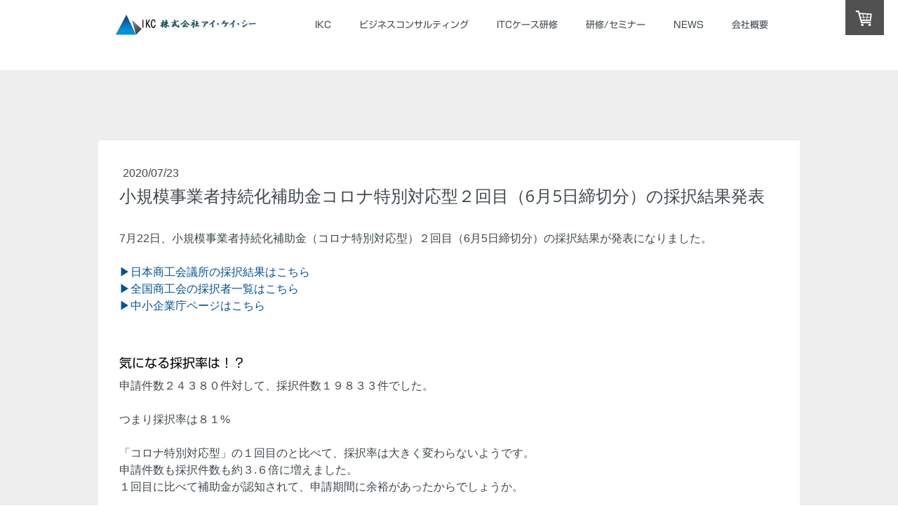

--- FILE ---
content_type: text/html; charset=UTF-8
request_url: https://www.ik-c.co.jp/200723
body_size: 14757
content:
<!DOCTYPE html>
<html lang="ja-JP"><head>
    <meta charset="utf-8"/>
    <link rel="dns-prefetch preconnect" href="https://u.jimcdn.com/" crossorigin="anonymous"/>
<link rel="dns-prefetch preconnect" href="https://assets.jimstatic.com/" crossorigin="anonymous"/>
<link rel="dns-prefetch preconnect" href="https://image.jimcdn.com" crossorigin="anonymous"/>
<link rel="dns-prefetch preconnect" href="https://fonts.jimstatic.com" crossorigin="anonymous"/>
<meta name="viewport" content="width=device-width, initial-scale=1"/>
<meta http-equiv="X-UA-Compatible" content="IE=edge"/>
<meta name="description" content=""/>
<meta name="robots" content="index, follow, archive"/>
<meta property="st:section" content=""/>
<meta name="generator" content="Jimdo Creator"/>
<meta name="twitter:title" content="小規模事業者持続化補助金コロナ特別対応型２回目（6月5日締切分）の採択結果発表"/>
<meta name="twitter:description" content="7月22日、小規模事業者持続化補助金（コロナ特別対応型）２回目（6月5日締切分）の採択結果が発表になりました。 気になる採択率は！？ 申請件数２４３８０件対して、採択件数１９８３３件でした。 つまり採択率は８１%"/>
<meta name="twitter:card" content="summary_large_image"/>
<meta property="og:url" content="http://www.ik-c.co.jp/200723/"/>
<meta property="og:title" content="小規模事業者持続化補助金コロナ特別対応型２回目（6月5日締切分）の採択結果発表"/>
<meta property="og:description" content="7月22日、小規模事業者持続化補助金（コロナ特別対応型）２回目（6月5日締切分）の採択結果が発表になりました。 気になる採択率は！？ 申請件数２４３８０件対して、採択件数１９８３３件でした。 つまり採択率は８１%"/>
<meta property="og:type" content="article"/>
<meta property="og:locale" content="ja_JP"/>
<meta property="og:site_name" content="株式会社アイ・ケイ・シー"/>
<meta name="twitter:image" content="https://image.jimcdn.com/cdn-cgi/image//app/cms/storage/image/path/s17f21675e3bf19d7/image/iaf8c030c6ad4ee42/version/1595516111/image.png"/>
<meta property="og:image" content="https://image.jimcdn.com/cdn-cgi/image//app/cms/storage/image/path/s17f21675e3bf19d7/image/iaf8c030c6ad4ee42/version/1595516111/image.png"/>
<meta property="og:image:width" content="1189"/>
<meta property="og:image:height" content="681"/>
<meta property="og:image:secure_url" content="https://image.jimcdn.com/cdn-cgi/image//app/cms/storage/image/path/s17f21675e3bf19d7/image/iaf8c030c6ad4ee42/version/1595516111/image.png"/>
<meta property="article:published_time" content="2020-07-23 12:51:45"/><title>小規模事業者持続化補助金コロナ特別対応型２回目（6月5日締切分）の採択結果発表 - 株式会社アイ・ケイ・シー</title>
<link rel="shortcut icon" href="https://u.jimcdn.com/cms/o/s17f21675e3bf19d7/img/favicon.ico?t=1378883713"/>
    <link rel="alternate" type="application/rss+xml" title="ブログ" href="https://www.ik-c.co.jp/rss/blog"/>    
<link rel="canonical" href="https://www.ik-c.co.jp/200723/"/>

        <script src="https://assets.jimstatic.com/ckies.js.7c38a5f4f8d944ade39b.js"></script>

        <script src="https://assets.jimstatic.com/cookieControl.js.b05bf5f4339fa83b8e79.js"></script>
    <script>window.CookieControlSet.setToOff();</script>

    <style>html,body{margin:0}.hidden{display:none}.n{padding:5px}#cc-website-title a {text-decoration: none}.cc-m-image-align-1{text-align:left}.cc-m-image-align-2{text-align:right}.cc-m-image-align-3{text-align:center}</style>

        <link href="https://u.jimcdn.com/cms/o/s17f21675e3bf19d7/layout/dm_4d8fbc3452e5871cc3a8d023702b4b9a/css/layout.css?t=1739674188" rel="stylesheet" type="text/css" id="jimdo_layout_css"/>
<script>     /* <![CDATA[ */     /*!  loadCss [c]2014 @scottjehl, Filament Group, Inc.  Licensed MIT */     window.loadCSS = window.loadCss = function(e,n,t){var r,l=window.document,a=l.createElement("link");if(n)r=n;else{var i=(l.body||l.getElementsByTagName("head")[0]).childNodes;r=i[i.length-1]}var o=l.styleSheets;a.rel="stylesheet",a.href=e,a.media="only x",r.parentNode.insertBefore(a,n?r:r.nextSibling);var d=function(e){for(var n=a.href,t=o.length;t--;)if(o[t].href===n)return e.call(a);setTimeout(function(){d(e)})};return a.onloadcssdefined=d,d(function(){a.media=t||"all"}),a};     window.onloadCSS = function(n,o){n.onload=function(){n.onload=null,o&&o.call(n)},"isApplicationInstalled"in navigator&&"onloadcssdefined"in n&&n.onloadcssdefined(o)}     /* ]]> */ </script>     <script>
// <![CDATA[
onloadCSS(loadCss('https://assets.jimstatic.com/web.css.cba479cb7ca5b5a1cac2a1ff8a34b9db.css') , function() {
    this.id = 'jimdo_web_css';
});
// ]]>
</script>
<link href="https://assets.jimstatic.com/web.css.cba479cb7ca5b5a1cac2a1ff8a34b9db.css" rel="preload" as="style"/>
<noscript>
<link href="https://assets.jimstatic.com/web.css.cba479cb7ca5b5a1cac2a1ff8a34b9db.css" rel="stylesheet"/>
</noscript>
    <script>
    //<![CDATA[
        var jimdoData = {"isTestserver":false,"isLcJimdoCom":false,"isJimdoHelpCenter":false,"isProtectedPage":false,"cstok":"0e706f01fee533ec41948a0feb7e5ed5b4774c02","cacheJsKey":"6872b02579dabafbb146fb8732c7f8989a7ce7a9","cacheCssKey":"6872b02579dabafbb146fb8732c7f8989a7ce7a9","cdnUrl":"https:\/\/assets.jimstatic.com\/","minUrl":"https:\/\/assets.jimstatic.com\/app\/cdn\/min\/file\/","authUrl":"https:\/\/a.jimdo.com\/","webPath":"https:\/\/www.ik-c.co.jp\/","appUrl":"https:\/\/a.jimdo.com\/","cmsLanguage":"ja_JP","isFreePackage":false,"mobile":false,"isDevkitTemplateUsed":true,"isTemplateResponsive":true,"websiteId":"s17f21675e3bf19d7","pageId":2482496188,"packageId":2,"shop":{"deliveryTimeTexts":{"1":"\u53c2\u52a0\u3092\u304a\u5f85\u3061\u3057\u3066\u304a\u308a\u307e\u3059","2":"\u914d\u9001\u671f\u9593\uff1a\uff13\uff0d\uff15\u65e5","3":"5-8\u65e5\u3067\u304a\u5c4a\u3051"},"checkoutButtonText":"\u7533\u3057\u8fbc\u307f\u3092\u78ba\u8a8d\u3059\u308b","isReady":true,"currencyFormat":{"pattern":"\u00a4#,##0","convertedPattern":"$#,##0","symbols":{"GROUPING_SEPARATOR":",","DECIMAL_SEPARATOR":".","CURRENCY_SYMBOL":"\uffe5"}},"currencyLocale":"ja_JP"},"tr":{"gmap":{"searchNotFound":"\u5165\u529b\u3055\u308c\u305f\u4f4f\u6240\u306f\u5b58\u5728\u3057\u306a\u3044\u304b\u3001\u898b\u3064\u3051\u308b\u3053\u3068\u304c\u3067\u304d\u307e\u305b\u3093\u3067\u3057\u305f\u3002","routeNotFound":"\u30eb\u30fc\u30c8\u304c\u8a08\u7b97\u3067\u304d\u307e\u305b\u3093\u3067\u3057\u305f\u3002\u76ee\u7684\u5730\u304c\u9060\u3059\u304e\u308b\u304b\u660e\u78ba\u3067\u306f\u306a\u3044\u53ef\u80fd\u6027\u304c\u3042\u308a\u307e\u3059\u3002"},"shop":{"checkoutSubmit":{"next":"\u6b21\u3078","wait":"\u304a\u5f85\u3061\u304f\u3060\u3055\u3044"},"paypalError":"\u30a8\u30e9\u30fc\u304c\u767a\u751f\u3057\u307e\u3057\u305f\u3002\u518d\u5ea6\u304a\u8a66\u3057\u304f\u3060\u3055\u3044\u3002","cartBar":"\u30b7\u30e7\u30c3\u30d4\u30f3\u30b0\u30ab\u30fc\u30c8\u3092\u78ba\u8a8d","maintenance":"\u7533\u3057\u8a33\u3054\u3056\u3044\u307e\u305b\u3093\u3001\u30e1\u30f3\u30c6\u30ca\u30f3\u30b9\u4e2d\u306e\u305f\u3081\u4e00\u6642\u7684\u306b\u30b7\u30e7\u30c3\u30d7\u304c\u5229\u7528\u3067\u304d\u307e\u305b\u3093\u3002\u3054\u8ff7\u60d1\u3092\u304a\u304b\u3051\u3057\u7533\u3057\u8a33\u3054\u3056\u3044\u307e\u305b\u3093\u304c\u3001\u304a\u6642\u9593\u3092\u3042\u3051\u3066\u518d\u5ea6\u304a\u8a66\u3057\u304f\u3060\u3055\u3044\u3002","addToCartOverlay":{"productInsertedText":"\u30ab\u30fc\u30c8\u306b\u5546\u54c1\u304c\u8ffd\u52a0\u3055\u308c\u307e\u3057\u305f","continueShoppingText":"\u8cb7\u3044\u7269\u3092\u7d9a\u3051\u308b","reloadPageText":"\u66f4\u65b0"},"notReadyText":"\u3053\u3061\u3089\u306e\u30b7\u30e7\u30c3\u30d7\u306f\u73fe\u5728\u6e96\u5099\u4e2d\u306e\u305f\u3081\u3054\u5229\u7528\u3044\u305f\u3060\u3051\u307e\u305b\u3093\u3002\u30b7\u30e7\u30c3\u30d7\u30aa\u30fc\u30ca\u30fc\u306f\u4ee5\u4e0b\u3092\u3054\u78ba\u8a8d\u304f\u3060\u3055\u3044\u3002https:\/\/help.jimdo.com\/hc\/ja\/articles\/115005521583","numLeftText":"\u73fe\u5728\u3053\u306e\u5546\u54c1\u306f {:num} \u307e\u3067\u8cfc\u5165\u3067\u304d\u307e\u3059\u3002","oneLeftText":"\u3053\u306e\u5546\u54c1\u306e\u5728\u5eab\u306f\u6b8b\u308a1\u70b9\u3067\u3059"},"common":{"timeout":"\u30a8\u30e9\u30fc\u304c\u767a\u751f\u3044\u305f\u3057\u307e\u3057\u305f\u3002\u5f8c\u307b\u3069\u518d\u5b9f\u884c\u3057\u3066\u304f\u3060\u3055\u3044\u3002"},"form":{"badRequest":"\u30a8\u30e9\u30fc\u304c\u767a\u751f\u3057\u307e\u3057\u305f\u3002\u5f8c\u307b\u3069\u6539\u3081\u3066\u304a\u8a66\u3057\u304f\u3060\u3055\u3044\u3002"}},"jQuery":"jimdoGen002","isJimdoMobileApp":false,"bgConfig":{"id":124370988,"type":"color","color":"rgb(238, 238, 238)"},"bgFullscreen":null,"responsiveBreakpointLandscape":767,"responsiveBreakpointPortrait":480,"copyableHeadlineLinks":false,"tocGeneration":false,"googlemapsConsoleKey":false,"loggingForAnalytics":false,"loggingForPredefinedPages":false,"isFacebookPixelIdEnabled":true,"userAccountId":"e84ce435-dc74-4095-a617-7d3ec7b738de","dmp":{"typesquareFontApiKey":"4L6CCYWjET8%3D","typesquareFontApiScriptUrl":"\/\/code.typesquare.com\/static\/4L6CCYWjET8%253D\/ts105.js","typesquareFontsAvailable":true}};
    // ]]>
</script>

     <script> (function(window) { 'use strict'; var regBuff = window.__regModuleBuffer = []; var regModuleBuffer = function() { var args = [].slice.call(arguments); regBuff.push(args); }; if (!window.regModule) { window.regModule = regModuleBuffer; } })(window); </script>
    <script src="https://assets.jimstatic.com/web.js.24f3cfbc36a645673411.js" async="true"></script>
    <script src="https://assets.jimstatic.com/at.js.62588d64be2115a866ce.js"></script>
<meta name="google-site-verification" content="wdWY2ZoMxL1yKMBBUiRqxj4tRroEHyEwuz-83qg0eno"/>

<script type="text/javascript">
//<![CDATA[
  !function(f,b,e,v,n,t,s)
  {if(f.fbq)return;n=f.fbq=function(){n.callMethod?
  n.callMethod.apply(n,arguments):n.queue.push(arguments)};
  if(!f._fbq)f._fbq=n;n.push=n;n.loaded=!0;n.version='2.0';
  n.queue=[];t=b.createElement(e);t.async=!0;
  t.src=v;s=b.getElementsByTagName(e)[0];
  s.parentNode.insertBefore(t,s)}(window, document,'script',
  'https://connect.facebook.net/en_US/fbevents.js');
  fbq('init', '1533622106707889');
  fbq('track', 'PageView');
//]]>
</script>

<script async="async" src="https://www.googletagmanager.com/gtag/js?id=AW-997581139"></script>

<script type="text/javascript">
//<![CDATA[
  window.dataLayer = window.dataLayer || [];
  function gtag(){dataLayer.push(arguments);}
  gtag('js', new Date());

  gtag('config', 'AW-997581139');
//]]>
</script>

<script type="text/javascript">
//<![CDATA[
  gtag('event', 'conversion', {'send_to': 'AW-997581139/PDhnCIj5lq8BENPC19sD'});
//]]>
</script>

<style>
/* <![CDATA[ */
.pc-dsp { display:block; }
.sp-dsp { display:none; }

@media only screen and (max-width : 736px){
.pc-dsp { display:none; }
.sp-dsp { display:block; }
}
/*]]>*/
</style>

    <script type="text/javascript">
//<![CDATA[

if(window.CookieControl.isCookieAllowed("fb_analytics")) {
    !function(f,b,e,v,n,t,s){if(f.fbq)return;n=f.fbq=function(){n.callMethod?
    n.callMethod.apply(n,arguments):n.queue.push(arguments)};if(!f._fbq)f._fbq=n;
    n.push=n;n.loaded=!0;n.version='2.0';n.agent='pljimdo';n.queue=[];t=b.createElement(e);t.async=!0;
    t.src=v;s=b.getElementsByTagName(e)[0];s.parentNode.insertBefore(t,s)}(window,
    document,'script','https://connect.facebook.net/en_US/fbevents.js');
    fbq('init', '1533622106707889');
    fbq('track', 'PageView');
}

//]]>
</script>
</head>

<body class="body cc-page cc-page-blog j-has-shop j-m-gallery-styles j-m-video-styles j-m-hr-styles j-m-header-styles j-m-text-styles j-m-emotionheader-styles j-m-htmlCode-styles j-m-rss-styles j-m-form-styles-disabled j-m-table-styles j-m-textWithImage-styles j-m-downloadDocument-styles j-m-imageSubtitle-styles j-m-flickr-styles j-m-googlemaps-styles j-m-blogSelection-styles-disabled j-m-comment-styles-disabled j-m-jimdo-styles j-m-profile-styles j-m-guestbook-styles j-m-promotion-styles j-m-twitter-styles j-m-hgrid-styles j-m-shoppingcart-styles j-m-catalog-styles j-m-product-styles-disabled j-m-facebook-styles j-m-sharebuttons-styles j-m-formnew-styles-disabled j-m-callToAction-styles j-m-turbo-styles j-m-spacing-styles j-m-googleplus-styles j-m-dummy-styles j-m-search-styles j-m-booking-styles j-m-socialprofiles-styles j-footer-styles cc-pagemode-default cc-content-parent" id="page-2482496188">

<div id="cc-inner" class="cc-content-parent">

  <input type="checkbox" id="jtpl-navigation__checkbox" class="jtpl-navigation__checkbox"/><!-- _main.sass --><div class="jtpl-main cc-content-parent">

    <div class="jtpl-background-area" background-area=""></div>

    <!-- _cart.sass -->
    <div class="jtpl-cart">
      <div id="cc-sidecart-wrapper"><script>// <![CDATA[

    window.regModule("sidebar_shoppingcart", {"variant":"default","currencyLocale":"ja_JP","currencyFormat":{"pattern":"\u00a4#,##0","convertedPattern":"$#,##0","symbols":{"GROUPING_SEPARATOR":",","DECIMAL_SEPARATOR":".","CURRENCY_SYMBOL":"\uffe5"}},"tr":{"cart":{"subtotalText":"\u5c0f\u8a08","emptyBasketText":"\u30ab\u30fc\u30c8\u306e\u4e2d\u8eab\u304c\u7a7a\u3067\u3059"}}});
// ]]>
</script></div>
    </div>
    <!-- END _cart.sass -->

    <!-- _header.sass -->
    <header class="jtpl-header navigation-colors"><div class="jtpl-topbar-section navigation-vertical-alignment">
        <div class="jtpl-logo">
          <div id="cc-website-logo" class="cc-single-module-element"><div id="cc-m-10292259388" class="j-module n j-imageSubtitle"><div class="cc-m-image-container"><figure class="cc-imagewrapper cc-m-image-align-1">
<a href="https://www.ik-c.co.jp/" target="_self"><img srcset="https://image.jimcdn.com/cdn-cgi/image/width=200%2Cheight=10000%2Cfit=contain%2Cformat=png%2C/app/cms/storage/image/path/s17f21675e3bf19d7/image/i02ea6bcbdbcbd3f5/version/1474281113/image.png 200w, https://image.jimcdn.com/cdn-cgi/image/width=320%2Cheight=10000%2Cfit=contain%2Cformat=png%2C/app/cms/storage/image/path/s17f21675e3bf19d7/image/i02ea6bcbdbcbd3f5/version/1474281113/image.png 320w, https://image.jimcdn.com/cdn-cgi/image/width=400%2Cheight=10000%2Cfit=contain%2Cformat=png%2C/app/cms/storage/image/path/s17f21675e3bf19d7/image/i02ea6bcbdbcbd3f5/version/1474281113/image.png 400w" sizes="(min-width: 200px) 200px, 100vw" id="cc-m-imagesubtitle-image-10292259388" src="https://image.jimcdn.com/cdn-cgi/image/width=200%2Cheight=10000%2Cfit=contain%2Cformat=png%2C/app/cms/storage/image/path/s17f21675e3bf19d7/image/i02ea6bcbdbcbd3f5/version/1474281113/image.png" alt="株式会社アイ・ケイ・シー" class="" data-src-width="746" data-src-height="109" data-src="https://image.jimcdn.com/cdn-cgi/image/width=200%2Cheight=10000%2Cfit=contain%2Cformat=png%2C/app/cms/storage/image/path/s17f21675e3bf19d7/image/i02ea6bcbdbcbd3f5/version/1474281113/image.png" data-image-id="6957729588"/></a>    

</figure>
</div>
<div class="cc-clear"></div>
<script id="cc-m-reg-10292259388">// <![CDATA[

    window.regModule("module_imageSubtitle", {"data":{"imageExists":true,"hyperlink":"","hyperlink_target":"","hyperlinkAsString":"","pinterest":"0","id":10292259388,"widthEqualsContent":"1","resizeWidth":"200","resizeHeight":30},"id":10292259388});
// ]]>
</script></div></div>
        </div>

        <!-- _navigation.sass -->
        <nav class="jtpl-navigation" data-dropdown="true"><div data-container="navigation"><div class="j-nav-variant-nested"><ul class="cc-nav-level-0 j-nav-level-0"><li id="cc-nav-view-1141044915" class="jmd-nav__list-item-0"><a href="/" data-link-title="IKC">IKC</a></li><li id="cc-nav-view-1132153715" class="jmd-nav__list-item-0 j-nav-has-children"><a href="/ビジネスコンサルティング/" data-link-title="ビジネスコンサルティング">ビジネスコンサルティング</a><span data-navi-toggle="cc-nav-view-1132153715" class="jmd-nav__toggle-button"></span><ul class="cc-nav-level-1 j-nav-level-1"><li id="cc-nav-view-2429748188" class="jmd-nav__list-item-1"><a href="/ビジネスコンサルティング/使えるシステムの実現/" data-link-title="使えるシステムの実現">使えるシステムの実現</a></li><li id="cc-nav-view-1390348615" class="jmd-nav__list-item-1 j-nav-has-children"><a href="/ビジネスコンサルティング/webで販売力アップ/" data-link-title="WEBで販売力アップ">WEBで販売力アップ</a><span data-navi-toggle="cc-nav-view-1390348615" class="jmd-nav__toggle-button"></span><ul class="cc-nav-level-2 j-nav-level-2"><li id="cc-nav-view-1396794415" class="jmd-nav__list-item-2"><a href="/ビジネスコンサルティング/webで販売力アップ/ホームページ作成ソフト-アラカルト/" data-link-title="ホームページ作成ソフト・アラカルト">ホームページ作成ソフト・アラカルト</a></li><li id="cc-nav-view-2430232188" class="jmd-nav__list-item-2"><a href="http://www.ik-c.biz/hp/" data-link-title="今さら聞けない！ホームページの立ち上げから運用" target="_blank" rel="nofollow">今さら聞けない！ホームページの立ち上げから運用</a></li></ul></li><li id="cc-nav-view-1141836815" class="jmd-nav__list-item-1"><a href="/ビジネスコンサルティング/it戦略的活用相談例/" data-link-title="IT戦略的活用相談例">IT戦略的活用相談例</a></li><li id="cc-nav-view-1132147315" class="jmd-nav__list-item-1"><a href="/ビジネスコンサルティング/itトラブル解決相談例/" data-link-title="ITトラブル解決相談例">ITトラブル解決相談例</a></li></ul></li><li id="cc-nav-view-2540456388" class="jmd-nav__list-item-0 j-nav-has-children"><a href="/itccase/" data-link-title="ITCケース研修">ITCケース研修</a><span data-navi-toggle="cc-nav-view-2540456388" class="jmd-nav__toggle-button"></span><ul class="cc-nav-level-1 j-nav-level-1"><li id="cc-nav-view-1406946315" class="jmd-nav__list-item-1"><a href="/itcguidance/" data-link-title="無料ガイダンス">無料ガイダンス</a></li><li id="cc-nav-view-1406946415" class="jmd-nav__list-item-1"><a href="/itctest/" data-link-title="ITC試験対策講座">ITC試験対策講座</a></li><li id="cc-nav-view-2540498488" class="jmd-nav__list-item-1"><a href="/itcprocess/" data-link-title="ITC試験対策・ITCプロセス速習講座">ITC試験対策・ITCプロセス速習講座</a></li><li id="cc-nav-view-2518148688" class="jmd-nav__list-item-1 j-nav-has-children"><a href="/itccase/faq/" data-link-title="よくある質問">よくある質問</a><span data-navi-toggle="cc-nav-view-2518148688" class="jmd-nav__toggle-button"></span><ul class="cc-nav-level-2 j-nav-level-2"><li id="cc-nav-view-2505952988" class="jmd-nav__list-item-2"><a href="/itccase/faq/itc資格faq/" data-link-title="ITC資格FAQ">ITC資格FAQ</a></li></ul></li></ul></li><li id="cc-nav-view-1391200915" class="jmd-nav__list-item-0 j-nav-has-children"><a href="/learning/" data-link-title="研修/セミナー">研修/セミナー</a><span data-navi-toggle="cc-nav-view-1391200915" class="jmd-nav__toggle-button"></span><ul class="cc-nav-level-1 j-nav-level-1"><li id="cc-nav-view-2532045188" class="jmd-nav__list-item-1"><a href="/dxkeiei/" data-link-title="DX経営支援プログラム">DX経営支援プログラム</a></li><li id="cc-nav-view-2539967488" class="jmd-nav__list-item-1"><a href="/aiws/" data-link-title="DX経営・AIプレゼン＆講座づくり体験">DX経営・AIプレゼン＆講座づくり体験</a></li><li id="cc-nav-view-2538257788" class="jmd-nav__list-item-1"><a href="/openseminar/" data-link-title="DX経営・デジタル経営実践セミナー">DX経営・デジタル経営実践セミナー</a></li><li id="cc-nav-view-1392241315" class="jmd-nav__list-item-1"><a href="/learning/it-strategy/" data-link-title="ＩＴ戦略マネジメント研修">ＩＴ戦略マネジメント研修</a></li><li id="cc-nav-view-2538438388" class="jmd-nav__list-item-1"><a href="/itcshinbashi/" data-link-title="ITC新橋懇談会">ITC新橋懇談会</a></li></ul></li><li id="cc-nav-view-2450243588" class="jmd-nav__list-item-0 j-nav-has-children"><a href="/news-1/" data-link-title="NEWS">NEWS</a><span data-navi-toggle="cc-nav-view-2450243588" class="jmd-nav__toggle-button"></span><ul class="cc-nav-level-1 j-nav-level-1"><li id="cc-nav-view-2450243688" class="jmd-nav__list-item-1"><a href="/news-1/お知らせ/" data-link-title="お知らせ">お知らせ</a></li><li id="cc-nav-view-2537470388" class="jmd-nav__list-item-1"><a href="/news-1/dx経営/" data-link-title="DX経営">DX経営</a></li><li id="cc-nav-view-2490907588" class="jmd-nav__list-item-1"><a href="/news-1/パソコン基本操作/" data-link-title="パソコン基本操作">パソコン基本操作</a></li><li id="cc-nav-view-2505952888" class="jmd-nav__list-item-1"><a href="/news-1/代表のつぶやき/" data-link-title="代表のつぶやき">代表のつぶやき</a></li><li id="cc-nav-view-2528253088" class="jmd-nav__list-item-1"><a href="/news-1/ai活用/" data-link-title="AI活用">AI活用</a></li></ul></li><li id="cc-nav-view-1142369115" class="jmd-nav__list-item-0 j-nav-has-children"><a href="/会社概要/" data-link-title="会社概要">会社概要</a><span data-navi-toggle="cc-nav-view-1142369115" class="jmd-nav__toggle-button"></span><ul class="cc-nav-level-1 j-nav-level-1"><li id="cc-nav-view-1132155715" class="jmd-nav__list-item-1"><a href="/prof/" data-link-title="代表者プロフィール">代表者プロフィール</a></li><li id="cc-nav-view-1134896715" class="jmd-nav__list-item-1"><a href="/会社概要/活動実績/" data-link-title="活動実績">活動実績</a></li><li id="cc-nav-view-1393831815" class="jmd-nav__list-item-1"><a href="/map/" data-link-title="アクセス">アクセス</a></li></ul></li></ul></div></div>
        </nav><!-- END _navigation.sass --><!-- _mobile-navigation.sass --><label for="jtpl-navigation__checkbox" class="jtpl-navigation__label navigation-colors__menu-icon">
          <span class="jtpl-navigation__borders navigation-colors__menu-icon"></span>
        </label>
        <div class="jtpl-mobile-navigation navigation-colors">
          <div data-container="navigation"><div class="j-nav-variant-nested"><ul class="cc-nav-level-0 j-nav-level-0"><li id="cc-nav-view-1141044915" class="jmd-nav__list-item-0"><a href="/" data-link-title="IKC">IKC</a></li><li id="cc-nav-view-1132153715" class="jmd-nav__list-item-0 j-nav-has-children"><a href="/ビジネスコンサルティング/" data-link-title="ビジネスコンサルティング">ビジネスコンサルティング</a><span data-navi-toggle="cc-nav-view-1132153715" class="jmd-nav__toggle-button"></span><ul class="cc-nav-level-1 j-nav-level-1"><li id="cc-nav-view-2429748188" class="jmd-nav__list-item-1"><a href="/ビジネスコンサルティング/使えるシステムの実現/" data-link-title="使えるシステムの実現">使えるシステムの実現</a></li><li id="cc-nav-view-1390348615" class="jmd-nav__list-item-1 j-nav-has-children"><a href="/ビジネスコンサルティング/webで販売力アップ/" data-link-title="WEBで販売力アップ">WEBで販売力アップ</a><span data-navi-toggle="cc-nav-view-1390348615" class="jmd-nav__toggle-button"></span><ul class="cc-nav-level-2 j-nav-level-2"><li id="cc-nav-view-1396794415" class="jmd-nav__list-item-2"><a href="/ビジネスコンサルティング/webで販売力アップ/ホームページ作成ソフト-アラカルト/" data-link-title="ホームページ作成ソフト・アラカルト">ホームページ作成ソフト・アラカルト</a></li><li id="cc-nav-view-2430232188" class="jmd-nav__list-item-2"><a href="http://www.ik-c.biz/hp/" data-link-title="今さら聞けない！ホームページの立ち上げから運用" target="_blank" rel="nofollow">今さら聞けない！ホームページの立ち上げから運用</a></li></ul></li><li id="cc-nav-view-1141836815" class="jmd-nav__list-item-1"><a href="/ビジネスコンサルティング/it戦略的活用相談例/" data-link-title="IT戦略的活用相談例">IT戦略的活用相談例</a></li><li id="cc-nav-view-1132147315" class="jmd-nav__list-item-1"><a href="/ビジネスコンサルティング/itトラブル解決相談例/" data-link-title="ITトラブル解決相談例">ITトラブル解決相談例</a></li></ul></li><li id="cc-nav-view-2540456388" class="jmd-nav__list-item-0 j-nav-has-children"><a href="/itccase/" data-link-title="ITCケース研修">ITCケース研修</a><span data-navi-toggle="cc-nav-view-2540456388" class="jmd-nav__toggle-button"></span><ul class="cc-nav-level-1 j-nav-level-1"><li id="cc-nav-view-1406946315" class="jmd-nav__list-item-1"><a href="/itcguidance/" data-link-title="無料ガイダンス">無料ガイダンス</a></li><li id="cc-nav-view-1406946415" class="jmd-nav__list-item-1"><a href="/itctest/" data-link-title="ITC試験対策講座">ITC試験対策講座</a></li><li id="cc-nav-view-2540498488" class="jmd-nav__list-item-1"><a href="/itcprocess/" data-link-title="ITC試験対策・ITCプロセス速習講座">ITC試験対策・ITCプロセス速習講座</a></li><li id="cc-nav-view-2518148688" class="jmd-nav__list-item-1 j-nav-has-children"><a href="/itccase/faq/" data-link-title="よくある質問">よくある質問</a><span data-navi-toggle="cc-nav-view-2518148688" class="jmd-nav__toggle-button"></span><ul class="cc-nav-level-2 j-nav-level-2"><li id="cc-nav-view-2505952988" class="jmd-nav__list-item-2"><a href="/itccase/faq/itc資格faq/" data-link-title="ITC資格FAQ">ITC資格FAQ</a></li></ul></li></ul></li><li id="cc-nav-view-1391200915" class="jmd-nav__list-item-0 j-nav-has-children"><a href="/learning/" data-link-title="研修/セミナー">研修/セミナー</a><span data-navi-toggle="cc-nav-view-1391200915" class="jmd-nav__toggle-button"></span><ul class="cc-nav-level-1 j-nav-level-1"><li id="cc-nav-view-2532045188" class="jmd-nav__list-item-1"><a href="/dxkeiei/" data-link-title="DX経営支援プログラム">DX経営支援プログラム</a></li><li id="cc-nav-view-2539967488" class="jmd-nav__list-item-1"><a href="/aiws/" data-link-title="DX経営・AIプレゼン＆講座づくり体験">DX経営・AIプレゼン＆講座づくり体験</a></li><li id="cc-nav-view-2538257788" class="jmd-nav__list-item-1"><a href="/openseminar/" data-link-title="DX経営・デジタル経営実践セミナー">DX経営・デジタル経営実践セミナー</a></li><li id="cc-nav-view-1392241315" class="jmd-nav__list-item-1"><a href="/learning/it-strategy/" data-link-title="ＩＴ戦略マネジメント研修">ＩＴ戦略マネジメント研修</a></li><li id="cc-nav-view-2538438388" class="jmd-nav__list-item-1"><a href="/itcshinbashi/" data-link-title="ITC新橋懇談会">ITC新橋懇談会</a></li></ul></li><li id="cc-nav-view-2450243588" class="jmd-nav__list-item-0 j-nav-has-children"><a href="/news-1/" data-link-title="NEWS">NEWS</a><span data-navi-toggle="cc-nav-view-2450243588" class="jmd-nav__toggle-button"></span><ul class="cc-nav-level-1 j-nav-level-1"><li id="cc-nav-view-2450243688" class="jmd-nav__list-item-1"><a href="/news-1/お知らせ/" data-link-title="お知らせ">お知らせ</a></li><li id="cc-nav-view-2537470388" class="jmd-nav__list-item-1"><a href="/news-1/dx経営/" data-link-title="DX経営">DX経営</a></li><li id="cc-nav-view-2490907588" class="jmd-nav__list-item-1"><a href="/news-1/パソコン基本操作/" data-link-title="パソコン基本操作">パソコン基本操作</a></li><li id="cc-nav-view-2505952888" class="jmd-nav__list-item-1"><a href="/news-1/代表のつぶやき/" data-link-title="代表のつぶやき">代表のつぶやき</a></li><li id="cc-nav-view-2528253088" class="jmd-nav__list-item-1"><a href="/news-1/ai活用/" data-link-title="AI活用">AI活用</a></li></ul></li><li id="cc-nav-view-1142369115" class="jmd-nav__list-item-0 j-nav-has-children"><a href="/会社概要/" data-link-title="会社概要">会社概要</a><span data-navi-toggle="cc-nav-view-1142369115" class="jmd-nav__toggle-button"></span><ul class="cc-nav-level-1 j-nav-level-1"><li id="cc-nav-view-1132155715" class="jmd-nav__list-item-1"><a href="/prof/" data-link-title="代表者プロフィール">代表者プロフィール</a></li><li id="cc-nav-view-1134896715" class="jmd-nav__list-item-1"><a href="/会社概要/活動実績/" data-link-title="活動実績">活動実績</a></li><li id="cc-nav-view-1393831815" class="jmd-nav__list-item-1"><a href="/map/" data-link-title="アクセス">アクセス</a></li></ul></li></ul></div></div>
        </div>
        <!-- END _mobile-navigation.sass -->

      </div>
    </header><!-- END _header.sass --><!-- _section-main.sass --><div class="jtpl-section-main cc-content-parent">
      <div class="jtpl-content content-options cc-content-parent">

        <!-- breadcrumb.sass -->
        <div class="jtpl-breadcrumb breadcrumb-options">
          <div data-container="navigation"><div class="j-nav-variant-breadcrumb"><ol/></div></div>
        </div>
        <!-- END breadcrumb.sass -->

        <div id="content_area" data-container="content"><div id="content_start"></div>
        <article class="j-blog"><div class="n j-blog-meta j-blog-post--header">
    <div class="j-text j-module n">
                <span class="j-text j-blog-post--date">
            2020/07/23        </span>
    </div>
    <h1 class="j-blog-header j-blog-headline j-blog-post--headline">小規模事業者持続化補助金コロナ特別対応型２回目（6月5日締切分）の採択結果発表</h1>
</div>
<div class="post j-blog-content">
        <div id="cc-matrix-3845884088"><div id="cc-m-13726892188" class="j-module n j-text "><p>
     
</p>

<p>
    7月22日、小規模事業者持続化補助金（コロナ特別対応型）２回目（6月5日締切分）の採択結果が発表になりました。
</p>

<p>
     
</p>

<p>
    <a href="https://r2.jizokukahojokin.info/corona/index.php/saitaku/" target="_blank" title="https://r2.jizokukahojokin.info/corona/index.php/saitaku/">▶日本商工会議所の採択結果はこちら</a>
</p>

<p>
    <a href="http://www.shokokai.or.jp/jizokuka_t/doc/%E4%BB%A4%E5%92%8C2%E5%B9%B4%E8%A3%9C%E6%AD%A3%E3%82%B3%E3%83%AD%E3%83%8A%E7%89%B9%E5%88%A5%E5%AF%BE%E5%BF%9C%E5%9E%8B%E7%AC%AC2%E5%9B%9E%E6%8E%A1%E6%8A%9E%E8%80%85%E4%B8%80%E8%A6%A7.pdf" target="_blank" title="http://www.shokokai.or.jp/jizokuka_t/doc/%E4%BB%A4%E5%92%8C2%E5%B9%B4%E8%A3%9C%E6%AD%A3%E3%82%B3%E3%83%AD%E3%83%8A%E7%89%B9%E5%88%A5%E5%AF%BE%E5%BF%9C%E5%9E%8B%E7%AC%AC2%E5%9B%9E%E6%8E%A1%E6%8A%9E%E8%80%85%E4%B8%80%E8%A6%A7.pdf">
    ▶全国商工会の採択者一覧はこちら</a>
</p>

<p>
    <a href="https://www.chusho.meti.go.jp/keiei/shokibo/2020/200722jizoku.html" target="_blank" title="https://www.chusho.meti.go.jp/keiei/shokibo/2020/200722jizoku.html">▶中小企業庁ページはこちら</a>
</p>

<p>
     
</p>

<p>
     
</p></div><div id="cc-m-13726893388" class="j-module n j-header "><h3 class="" id="cc-m-header-13726893388">気になる採択率は！？</h3></div><div id="cc-m-13726893688" class="j-module n j-text "><p>
    申請件数２４３８０件対して、採択件数１９８３３件でした。
</p>

<p>
     
</p>

<p>
    つまり採択率は８１%
</p>

<p>
     
</p>

<p>
    「コロナ特別対応型」の１回目のと比べて、採択率は大きく変わらないようです。
</p>

<p>
    申請件数も採択件数も約３.６倍に増えました。
</p>

<p>
    １回目に比べて補助金が認知されて、申請期間に余裕があったからでしょうか。
</p>

<p>
     
</p>

<p>
    <strong>当社が支援させていただいた４件はすべて採択されて、ほっとしています。</strong>
</p>

<p>
     
</p>

<p>
     
</p></div><div id="cc-m-13726900288" class="j-module n j-header "><h3 class="" id="cc-m-header-13726900288">「コロナ特別対応型」の３回目受付締切は８月７日です。</h3></div><div id="cc-m-13726900388" class="j-module n j-text "><p>
     ３回目より「支援機関確認書（様式３）」は「任意」提出書類になりました。
</p>

<p>
    「支援機関確認書（様式３）」は地域の商工会議所あるいは商工会が申請書一式を確認して発行するものでしたが、支援機関の確認を得ずに申請できるようになりました。
</p>

<p>
    「支援機関確認書（様式３）」の添付有無は採択審査上、影響はないそうです。
</p>

<p>
    　
</p>

<p>
     
</p></div><div id="cc-m-13726905188" class="j-module n j-header "><h2 class="" id="cc-m-header-13726905188">今が一番大事！　でも「コロナとの共存」はもっと重要！</h2></div><div id="cc-m-13726905688" class="j-module n j-text "><p>
    例年に比べてもかなり採択されやすい状況が続いています。
</p></div><div id="cc-m-13726905388" class="j-module n j-header "><h3 class="" id="cc-m-header-13726905388">ビジネスチャンスの分析を先行させて、自社の強みをさらに活かしていきましょう。</h3></div><div id="cc-m-13728152088" class="j-module n j-spacing ">
    <div class="cc-m-spacer" style="height: 50px;">
    
</div>

</div><div id="cc-m-13728152188" class="j-module n j-header "><h2 class="" id="cc-m-header-13728152188">「コロナ特別対応型」の補助対象事業について</h2></div><div id="cc-m-13728151888" class="j-module n j-text "><p>
    地道な販路開拓等（生産性向上）と同時に、コロナ禍の取り組みに対し補助対象経費の1/6以上の投資を行う必要があります。
</p>

<p>
     
</p>

<p>
    <strong>地道な販路開拓等とは？</strong>
</p>

<ul>
    <li>販促用チラシの作成、送付
    </li>

    <li>展示会、商談会への参加
    </li>

    <li>新商品を陳列するための棚の購入
    </li>

    <li>ネット販売システムの構築
    </li>

    <li>新商品の開発
    </li>
</ul>

<p>
    　などです。
</p>

<p>
     
</p></div><div id="cc-m-13728156088" class="j-module n j-header "><h3 class="" id="cc-m-header-13728156088">コロナ禍の取り組みについて</h3></div><div id="cc-m-13728155988" class="j-module n j-text "><p>
     
</p>

<p>
    <strong>１．サプライチェーンへの毀損への対応【A類型】</strong>
</p>

<p>
    　顧客への製品供給を継続するために必要な設備投資や製品開発
</p>

<ul>
    <li>ワイヤーハーネス内製化による電解次亜水生成装置供給増加
    </li>

    <li>医療・健康機器向けの導電性ホック端子製造用プレス機導入
    </li>

    <li>CADデータ内製化による生産工程の短縮と新規顧客の獲得
    </li>

    <li>大型3Dプリンターの導入によるドローン部品の自社内製化　など。
    </li>
</ul>

<p>
     
</p>

<p>
    <strong>２．非対面型ビジネスモデルへの転換【B類型】</strong>
</p>

<p>
    　非対面・遠隔でサービス提供するためのビジネスモデルへ転換するための設備・システム投資
</p>

<ul>
    <li>EC販売で売り上げアップ＆設備投資で利益確保
    </li>

    <li>風景と再会を届ける公式ECショップの開設
    </li>

    <li>WEB版野外焼肉セット販売事業とPB商品の販売拡大の取り組み
    </li>

    <li>新型コロナから顧客を守る非対面型カタログ販売システムの確立
    </li>

    <li>ECサイト制作、会員専用カルテページ付きサーフボード販売
    </li>

    <li>配達とテイクアウト拡充による販路拡大計画
    </li>

    <li>液晶パネル券売機による接触機会の削減及びインバウンド獲得
    </li>

    <li>テイクアウト増産体制構築のための設備投資
    </li>

    <li>客室を改装した「お食事処」の設置による非対面型食事提供
    </li>

    <li>セルフレジの導入による人員削減・業務効率化と感染防止対策
    </li>

    <li>宿を非対面運営へ転換、携帯端末充電設備整備、客室洋室化
    </li>

    <li>民宿営業を非対面、自動化する宿泊運営システムの構築
    </li>

    <li>風景と再会を届ける公式ECショップの開設
    </li>

    <li>屋外工事対応強化のための重機購入
    </li>

    <li>工事完了まで一切対面せずに塗装を可能とした周知事業
    </li>

    <li>学習補助サイトの作成とオンライン指導に向けた電子黒板の導入
    </li>

    <li>オンライン音楽教室の開設による販路開拓事業
    </li>

    <li>企業向けオンライン研修提供事業
    </li>

    <li>VRを使用した入居者募集販路の開拓と競争力強化　など。
    </li>
</ul>

<p>
     
</p>

<p>
    <strong>３．テレワーク環境の整備【C類型】</strong>
</p>

<p>
    　従業員等がテレワークを実践できるような環境を整備すること。
</p>

<ul>
    <li>高断熱高気密住宅での販路拡大と工事管理のクラウド化
    </li>

    <li>住宅用耐震リフォーム用鉄骨のオンライン営業体制の確立
    </li>

    <li>情報ロボット活用による、テレワークスタッフ生産性向上計画
    </li>

    <li>事務所機能のキャリーアウト化で販路開拓とテレワークの実施
    </li>

    <li>営業拠点統一と遠隔業務の充実化っで生産性向上　など。
    </li>
</ul>

<p>
     
</p></div><div id="cc-m-13728158888" class="j-module n j-header "><h2 class="" id="cc-m-header-13728158888">「コロナ特別対応型」の４回目は10月2日締切です。</h2></div><div id="cc-m-13728157888" class="j-module n j-spacing ">
    <div class="cc-m-spacer" style="height: 50px;">
    
</div>

</div><div id="cc-m-13726906988" class="j-module n j-imageSubtitle "><figure class="cc-imagewrapper cc-m-image-align-3 cc-m-width-maxed">
<a href="https://www.ik-c.biz/jizokukahojokin" target="_blank"><img srcset="https://image.jimcdn.com/cdn-cgi/image/width=320%2Cheight=10000%2Cfit=contain%2Cformat=png%2C/app/cms/storage/image/path/s17f21675e3bf19d7/image/iaf8c030c6ad4ee42/version/1595516111/image.png 320w, https://image.jimcdn.com/cdn-cgi/image/width=640%2Cheight=10000%2Cfit=contain%2Cformat=png%2C/app/cms/storage/image/path/s17f21675e3bf19d7/image/iaf8c030c6ad4ee42/version/1595516111/image.png 640w, https://image.jimcdn.com/cdn-cgi/image/width=940%2Cheight=10000%2Cfit=contain%2Cformat=png%2C/app/cms/storage/image/path/s17f21675e3bf19d7/image/iaf8c030c6ad4ee42/version/1595516111/image.png 940w, https://image.jimcdn.com/cdn-cgi/image/width=960%2Cheight=10000%2Cfit=contain%2Cformat=png%2C/app/cms/storage/image/path/s17f21675e3bf19d7/image/iaf8c030c6ad4ee42/version/1595516111/image.png 960w, https://image.jimcdn.com/cdn-cgi/image//app/cms/storage/image/path/s17f21675e3bf19d7/image/iaf8c030c6ad4ee42/version/1595516111/image.png 1189w" sizes="(min-width: 940px) 940px, 100vw" id="cc-m-imagesubtitle-image-13726906988" src="https://image.jimcdn.com/cdn-cgi/image/width=940%2Cheight=10000%2Cfit=contain%2Cformat=png%2C/app/cms/storage/image/path/s17f21675e3bf19d7/image/iaf8c030c6ad4ee42/version/1595516111/image.png" alt="" class="" data-src-width="1189" data-src-height="681" data-src="https://image.jimcdn.com/cdn-cgi/image/width=940%2Cheight=10000%2Cfit=contain%2Cformat=png%2C/app/cms/storage/image/path/s17f21675e3bf19d7/image/iaf8c030c6ad4ee42/version/1595516111/image.png" data-image-id="8680910288"/></a>    

</figure>

<div class="cc-clear"></div>
<script id="cc-m-reg-13726906988">// <![CDATA[

    window.regModule("module_imageSubtitle", {"data":{"imageExists":true,"hyperlink":"https:\/\/www.ik-c.biz\/jizokukahojokin","hyperlink_target":"_blank","hyperlinkAsString":"https:\/\/www.ik-c.biz\/jizokukahojokin","pinterest":"0","id":13726906988,"widthEqualsContent":"1","resizeWidth":"940","resizeHeight":539},"id":13726906988});
// ]]>
</script></div><div id="cc-m-13726905488" class="j-module n j-text "><p style="padding-left: 30px;">
    <a href="https://www.ik-c.biz/jizokukahojokin" target="_blank" title="小規模事業者持続化補助金でホームページを開設">▶補助金を活用した<strong>ホームページの開設</strong>はこちら▶▶▶</a>
</p>

<p style="padding-left: 30px;">
    <a href="/お問い合わせ/" title="お問い合わせ">▶補助金の活用についてのご相談はこちら▶▶▶</a> 
</p></div></div>
        </div><div class="j-module n j-text j-blog-post--tags-wrapper"><span class="j-blog-post--tags--template" style="display: none;"><a class="j-blog-post--tag" href="https://www.ik-c.co.jp/news-1/?tag=tagPlaceholder">tagPlaceholder</a></span><span class="j-blog-post--tags-label" style="display: none;">カテゴリ：</span> <span class="j-blog-post--tags-list"></span></div><div class="n" id="flexsocialbuttons">
<div class="cc-sharebuttons-element cc-sharebuttons-size-32 cc-sharebuttons-style-colored cc-sharebuttons-design-square cc-sharebuttons-align-left">


    <a class="cc-sharebuttons-facebook" href="http://www.facebook.com/sharer.php?u=https://www.ik-c.co.jp/200723/&amp;t=%E5%B0%8F%E8%A6%8F%E6%A8%A1%E4%BA%8B%E6%A5%AD%E8%80%85%E6%8C%81%E7%B6%9A%E5%8C%96%E8%A3%9C%E5%8A%A9%E9%87%91%E3%82%B3%E3%83%AD%E3%83%8A%E7%89%B9%E5%88%A5%E5%AF%BE%E5%BF%9C%E5%9E%8B%EF%BC%92%E5%9B%9E%E7%9B%AE%EF%BC%886%E6%9C%885%E6%97%A5%E7%B7%A0%E5%88%87%E5%88%86%EF%BC%89%E3%81%AE%E6%8E%A1%E6%8A%9E%E7%B5%90%E6%9E%9C%E7%99%BA%E8%A1%A8" title="Facebook" target="_blank"></a><a class="cc-sharebuttons-x" href="https://x.com/share?text=%E5%B0%8F%E8%A6%8F%E6%A8%A1%E4%BA%8B%E6%A5%AD%E8%80%85%E6%8C%81%E7%B6%9A%E5%8C%96%E8%A3%9C%E5%8A%A9%E9%87%91%E3%82%B3%E3%83%AD%E3%83%8A%E7%89%B9%E5%88%A5%E5%AF%BE%E5%BF%9C%E5%9E%8B%EF%BC%92%E5%9B%9E%E7%9B%AE%EF%BC%886%E6%9C%885%E6%97%A5%E7%B7%A0%E5%88%87%E5%88%86%EF%BC%89%E3%81%AE%E6%8E%A1%E6%8A%9E%E7%B5%90%E6%9E%9C%E7%99%BA%E8%A1%A8&amp;url=https%3A%2F%2Fwww.ik-c.co.jp%2F200723%2F" title="X" target="_blank"></a><a class="cc-sharebuttons-mail" href="mailto:?subject=%E5%B0%8F%E8%A6%8F%E6%A8%A1%E4%BA%8B%E6%A5%AD%E8%80%85%E6%8C%81%E7%B6%9A%E5%8C%96%E8%A3%9C%E5%8A%A9%E9%87%91%E3%82%B3%E3%83%AD%E3%83%8A%E7%89%B9%E5%88%A5%E5%AF%BE%E5%BF%9C%E5%9E%8B%EF%BC%92%E5%9B%9E%E7%9B%AE%EF%BC%886%E6%9C%885%E6%97%A5%E7%B7%A0%E5%88%87%E5%88%86%EF%BC%89%E3%81%AE%E6%8E%A1%E6%8A%9E%E7%B5%90%E6%9E%9C%E7%99%BA%E8%A1%A8&amp;body=https://www.ik-c.co.jp/200723/" title="メールアドレス" target=""></a><a class="cc-sharebuttons-line" href="http://line.me/R/msg/text/?%E5%B0%8F%E8%A6%8F%E6%A8%A1%E4%BA%8B%E6%A5%AD%E8%80%85%E6%8C%81%E7%B6%9A%E5%8C%96%E8%A3%9C%E5%8A%A9%E9%87%91%E3%82%B3%E3%83%AD%E3%83%8A%E7%89%B9%E5%88%A5%E5%AF%BE%E5%BF%9C%E5%9E%8B%EF%BC%92%E5%9B%9E%E7%9B%AE%EF%BC%886%E6%9C%885%E6%97%A5%E7%B7%A0%E5%88%87%E5%88%86%EF%BC%89%E3%81%AE%E6%8E%A1%E6%8A%9E%E7%B5%90%E6%9E%9C%E7%99%BA%E8%A1%A8%0Ahttps://www.ik-c.co.jp/200723/" title="Line" target="_blank"></a>

</div>
</div></article>
        </div>
      </div>
    </div>
    <!-- END _section-main.sass -->

    <!-- _section-aside.sass -->
    <aside class="jtpl-section-aside sidebar-options"><div class="jtpl-section-aside__inner">
        <div data-container="sidebar"><div id="cc-matrix-1377624715"><div id="cc-m-12831249588" class="j-module n j-hgrid ">    <div class="cc-m-hgrid-column" style="width: 27.14%;">
        <div id="cc-matrix-3645695488"><div id="cc-m-12831251188" class="j-module n j-text "><p>
    <a title="ホーム" href="/" class="">≫ ホーム</a>
</p>

<p>
    <a title="ビジネスコンサルティング" href="/ビジネスコンサルティング/" class="">≫ ビジネスコンサルティング</a>
</p>

<p>
    <a href="/learning/" title="研修/セミナー">≫ 研修/セミナー</a>
</p>

<p>
    <a title="ITCケース研修" href="/itccase/itcケース研修x/" class="">≫ ＩＴＣケース研修</a>
</p>

<p>
    <a title="ヒューマン話し方教室" href="http://talkgym.tokyo/" target="_blank" class="">≫ ヒューマン話し方教室</a>
</p>

<p>
    <a href="/itcshinbashi/" title="ITC新橋懇談会">≫ ＩＴＣ新橋懇談会</a>
</p>

<p>
    <a title="会社案内" href="/会社概要/" class="">≫ 会社案内</a>
</p>

<p>
    <a href="/news-1/" title="NEWS" class="">≫ ＮＥＷＳ</a>
</p>

<p>
     
</p>

<p>
    <a title="NEWS"></a><a href="/情報セキュリティ基本方針/" title="情報セキュリティ基本方針" class="">≫ 情報セキュリティ基本方針</a>
</p>

<p>
    <a title="プライバシーポリシー" href="http://www.ik-c.co.jp/j/privacy" target="_top" class="">≫ プライバシーポリシー</a>
</p>

<p>
    <a title="特定商取引法に基づく表示" href="/terms/" class="">≫ 特定商取引法に基づく表示</a>  
</p></div><div id="cc-m-12839686988" class="j-module n j-spacing ">
    <div class="cc-m-spacer" style="height: 50px;">
    
</div>

</div></div>    </div>
            <div class="cc-m-hgrid-separator" data-display="cms-only"><div></div></div>
        <div class="cc-m-hgrid-column" style="width: 33.36%;">
        <div id="cc-matrix-3645695588"><div id="cc-m-13300519888" class="j-module n j-imageSubtitle "><figure class="cc-imagewrapper cc-m-image-align-3">
<img srcset="https://image.jimcdn.com/cdn-cgi/image/width=133%2Cheight=10000%2Cfit=contain%2Cformat=png%2C/app/cms/storage/image/path/s17f21675e3bf19d7/image/i6b31d7459d1f0267/version/1535063203/image.png 133w, https://image.jimcdn.com/cdn-cgi/image//app/cms/storage/image/path/s17f21675e3bf19d7/image/i6b31d7459d1f0267/version/1535063203/image.png 179w" sizes="(min-width: 133px) 133px, 100vw" id="cc-m-imagesubtitle-image-13300519888" src="https://image.jimcdn.com/cdn-cgi/image/width=133%2Cheight=10000%2Cfit=contain%2Cformat=png%2C/app/cms/storage/image/path/s17f21675e3bf19d7/image/i6b31d7459d1f0267/version/1535063203/image.png" alt="" class="" data-src-width="179" data-src-height="179" data-src="https://image.jimcdn.com/cdn-cgi/image/width=133%2Cheight=10000%2Cfit=contain%2Cformat=png%2C/app/cms/storage/image/path/s17f21675e3bf19d7/image/i6b31d7459d1f0267/version/1535063203/image.png" data-image-id="8422954488"/>    

</figure>

<div class="cc-clear"></div>
<script id="cc-m-reg-13300519888">// <![CDATA[

    window.regModule("module_imageSubtitle", {"data":{"imageExists":true,"hyperlink":"","hyperlink_target":"","hyperlinkAsString":"","pinterest":"0","id":13300519888,"widthEqualsContent":"0","resizeWidth":"133","resizeHeight":133},"id":13300519888});
// ]]>
</script></div><div id="cc-m-13680966888" class="j-module n j-text "><p style="text-align: center;">
    株式会社アイ・ケイ・シーは
</p>

<p style="text-align: center;">
    「セキュリティ対策自己宣言」企業です。
</p>

<p style="text-align: center;">
     
</p></div></div>    </div>
            <div class="cc-m-hgrid-separator" data-display="cms-only"><div></div></div>
        <div class="cc-m-hgrid-column last" style="width: 35.46%;">
        <div id="cc-matrix-3645695688"><div id="cc-m-13247009388" class="j-module n j-htmlCode "><a name="お問い合わせ" id="お問い合わせ"></a></div><div id="cc-m-12831243688" class="j-module n j-text "><p>
    株式会社アイ・ケイ・シー 
</p>

<p>
    〒105-0004 東京都港区新橋2-20-15 
</p>

<p>
    新橋駅前ビル１号館６階ビステーション新橋
</p>

<p>
    <a title="アクセス" href="/map/" class="">📍 アクセス</a>
</p>

<p>
    📞 <a href="tel:05017246066" class="">050-1724-6066</a>
</p>

<p>
    🌐 <a title="IKC" href="/" class="">www.ik-c.co.jp</a>
</p></div><div id="cc-m-13255214188" class="j-module n j-imageSubtitle "><figure class="cc-imagewrapper cc-m-image-align-1">
<a href="/お問い合わせ/"><img srcset="https://image.jimcdn.com/cdn-cgi/image/width=250%2Cheight=10000%2Cfit=contain%2Cformat=png%2C/app/cms/storage/image/path/s17f21675e3bf19d7/image/i2554942136833894/version/1743203012/image.png 250w, https://image.jimcdn.com/cdn-cgi/image/width=320%2Cheight=10000%2Cfit=contain%2Cformat=png%2C/app/cms/storage/image/path/s17f21675e3bf19d7/image/i2554942136833894/version/1743203012/image.png 320w, https://image.jimcdn.com/cdn-cgi/image//app/cms/storage/image/path/s17f21675e3bf19d7/image/i2554942136833894/version/1743203012/image.png 366w" sizes="(min-width: 250px) 250px, 100vw" id="cc-m-imagesubtitle-image-13255214188" src="https://image.jimcdn.com/cdn-cgi/image/width=250%2Cheight=10000%2Cfit=contain%2Cformat=png%2C/app/cms/storage/image/path/s17f21675e3bf19d7/image/i2554942136833894/version/1743203012/image.png" alt="" class="" data-src-width="366" data-src-height="70" data-src="https://image.jimcdn.com/cdn-cgi/image/width=250%2Cheight=10000%2Cfit=contain%2Cformat=png%2C/app/cms/storage/image/path/s17f21675e3bf19d7/image/i2554942136833894/version/1743203012/image.png" data-image-id="8394442788"/></a>    

</figure>

<div class="cc-clear"></div>
<script id="cc-m-reg-13255214188">// <![CDATA[

    window.regModule("module_imageSubtitle", {"data":{"imageExists":true,"hyperlink":"\/app\/s17f21675e3bf19d7\/pe922f53a19aab6b7\/","hyperlink_target":"","hyperlinkAsString":"\u304a\u554f\u3044\u5408\u308f\u305b","pinterest":"0","id":13255214188,"widthEqualsContent":"0","resizeWidth":"250","resizeHeight":48},"id":13255214188});
// ]]>
</script></div></div>    </div>
    
<div class="cc-m-hgrid-overlay" data-display="cms-only"></div>

<br class="cc-clear"/>

</div></div></div>
      </div>
    </aside><!-- END _section-aside.sass --><!-- _footer.sass --><footer class="jtpl-footer footer-options"><div class="jtpl-footer__inner">
        <div id="contentfooter" data-container="footer">

    
    <div class="j-meta-links">
        ©株式会社アイ・ケイ・シー    </div>

    <div class="j-admin-links">
            

<span class="loggedin">
    <a rel="nofollow" id="logout" target="_top" href="https://cms.e.jimdo.com/app/cms/logout.php">
        ログアウト    </a>
    |
    <a rel="nofollow" id="edit" target="_top" href="https://a.jimdo.com/app/auth/signin/jumpcms/?page=2482496188">編集</a>
</span>
        </div>

    
</div>

      </div>
    </footer><!-- END _footer.sass -->
</div>
  <!-- END _main.sass -->

</div>
    <ul class="cc-FloatingButtonBarContainer cc-FloatingButtonBarContainer-right hidden">

                    <!-- scroll to top button -->
            <li class="cc-FloatingButtonBarContainer-button-scroll">
                <a href="javascript:void(0);" title="トップへ戻る">
                    <span>トップへ戻る</span>
                </a>
            </li>
            <script>// <![CDATA[

    window.regModule("common_scrolltotop", []);
// ]]>
</script>    </ul>
    
<script type="text/javascript">
//<![CDATA[
if (window.CookieControl.isCookieAllowed("ga")) {
  
        (function() {
            var ga = document.createElement('script');
            ga.type = 'text/javascript';
            ga.async = true;
            ga.src = 'https://www.googletagmanager.com/gtag/js?id=G-0Y08BH6KDH';

            var s = document.getElementsByTagName('script')[0];
            s.parentNode.insertBefore(ga, s);
        })()
        <!-- Google tag (gtag.js) -->

 }
<!-- Google tag (gtag.js) -->




  window.dataLayer = window.dataLayer || [];
  function gtag(){dataLayer.push(arguments);}
  gtag('js', new Date());

  gtag('config', 'G-0Y08BH6KDH',{
    'anonymize_ip': true,
    'page_title': document.title,
    'page_path': location.pathname + location.search + location.hash
  });


//]]>
</script><script type="text/javascript">
//<![CDATA[
addAutomatedTracking('creator.website', track_anon);
//]]>
</script>
    





</body>
</html>


--- FILE ---
content_type: text/plain; charset=utf-8;
request_url: https://d3pj3vgx4ijpjx.cloudfront.net/advance/mkfontapi/ja/105/ts?condition=3511d3454e0ad4282cceba8e429bb9ec&eid=4L6CCYWjET8%3D&location=https%3A%2F%2Fwww.ik-c.co.jp%2F200723&bw[name]=Chrome&bw[ftf]=0&bw[os]=Macintosh&reqtype=css&hint=0&fonts[family]=Shin%20Go%20Regular&fonts[athernm]=Shin%20Go%20Regular&fonts[str]=44CM44Kz44Ot44OK54m55Yil5a%2B%2B5b%2Bc5Z6L44CN44Gu77yU5Zue55uu44GvMTDmnIgy5pel57eg5YiH44Gn44GZ44CC56aN5Y%2BW44KK57WE44G%2F44Gr44Gk44GE44Gm6KOc5Yqp6LGh5LqL5qWt44OT44K444ON44K544OB44Oj44Oz5YiG5p6Q44KS5YWI6KGM44GV44Gb44CB6Ieq56S%2B5by344KJ5rS744GL44GX44GN44G%2B44KH44GG5LuK44GM5LiA55Wq5aSn77yB44KC44Go5YWx5a2Y44Gj6YeN6KaB77yT5Y%2BX5LuY77yY77yX5rCX44Gq44KL5o6h5oqe546H77yf44Ki44Kv44K75YuV5a6f57i%2B5Luj6KGo6ICF44OX44OV44Kj44O844Or5Lya5qaCQUnnlKhhaeOBtuOChOODkeOCveWfuuacrOaTjeS9nERY57WM5Za2ZHjjgYrnn6VORVdTbmV3c1RD5paw5qmL5oeH6KuHdGPvvKnvvLTmiKbnlaXjg57jg6Hjg4jnoJTkv67vvYnvvZTjg7vjg4fjgr%2Fot7Xjg5%2Fjg6zjgrzvvIborJvluqfjgaXjgY%2FkvZPpqJPmlK%2Fmj7TjgrDjg6njg6Av6LOH5qC8RlFmceOCiOOBguizquWVj%2BippuetlumAn%2Be%2FkueEoeaWmeOCrOOCpOODgOOCseODluino%2BaxuuebuOS%2Bi%2BeahOiBnuOBkeODm%2BODmueri%2BOBoeS4iuOBkumBi%2BaIkOOCq0Losqnlo7Llipvjg4Ni5L2%2F44GI44K344OG54%2B%2B44K1S2s%3D&fonts[weight]=0&bw[ver]=131.0.0.0&bw[mode]=
body_size: 42197
content:
{"res":"@font-face {\n        font-family: 'Shin Go Regular';\n        font-weight: Bold;\n        src: url(data:font\/woff;base64,d09GRgABAAAAAHlUAA8AAAAAnswAARmZAAAAAAAAAAAAAAAAAAAAAAAAAABHUE9TAAABWAAABLAAAAki7WTjakdTVUIAAAYIAAAAeAAAAHgyLTVlT1MvMgAABoAAAABgAAAAYIolq\/5jbWFwAAAG4AAAAy8AAAVkTgofB2dhc3AAAAoQAAAADAAAAAwACAAWZ2x5ZgAAChwAAGWfAACEzLoRMhBoZWFkAABvvAAAADYAAAA2+dgaiGhoZWEAAG\/0AAAAJAAAACQJQwOZaG10eAAAcBgAAAIiAAACIn9IKShsb2NhAAByPAAAA7wAAAO8ADaCWm1heHAAAHX4AAAAIAAAACAJDwMjbmFtZQAAdhgAAAEVAAABFWneXjRwb3N0AAB3MAAAACAAAAAg\/7gAMnZoZWEAAHdQAAAAJAAAACQJ1hHndm10eAAAd3QAAAHeAAAB3jB9Ke94AYWVb0yWZRTGr3M\/r\/jyBERKUI5RUyQyZ2FSZIRWBkqgRWqgaLyRyj+BkEiIDPWLa41ZW5tr5Fj6RWuO1ebYYsz1oagZscasKSoVpREx5xi1ivfu3Oc5a\/TBGuPi\/M59nuf+89zXAQTARxf1I2ZNftFGZFS2NtUhZ1fTjloUVkXqq1FeG6mPoL4u0lyPDoS4HtbK3xjEYd6sDGEu4jF\/VsYgjAQkzcp4iMXNuHVWJsTzJyJ5VmYObsItSMFtVZG6ZrwlekT0qOhx0ZOiPY2u5rRon+gnogOig6LDLVyK86Kjoj+JToheF\/29hUsRdUohUV80UTRZNJW37s7r\/9VVkdTeWI3U\/[base64]\/Vrf0OoUU6mhXNEnZ7daMBuV052ixj6az8JlsQ7RTOUK6MfirsnnHj6dG\/hBuU9zEbjpfiXvkarqbDJkpNndYcEjZ4Bls087bNlopXlY\/ZfI5CuAcPYA3citx7PrIFUpWr\/K4tE3Zn4cbft68Jb1IesIeFq5TPKq9THlJuUx5WblfutW9yROzj4P1f2+McGTyL7Zr5xp6WTAQHNHNBMh7KsQ3NmrssOcKTyqPKG5R\/UK5U\/sx+zBFhj\/I55Rf+4T4Zf055zA5wFI+HsQobUYqt2IFq1GA39uIV7MN+rZuQOsKDyiP2C44ILylftF8KtyhfsReE3d1y5zuuXKE8KTwXj+BplGEndqEWL+rYtNYWK1+1Fzki1CtP2u+E85Sv2zHhQVa+hUpHdHTK\/sqRwRNw98Kt5Tc7yVEccvAQVuJRFGAtCrEejWhCK05olZUqwuPKf9ppjgjn+RdwHSBNOkAYYfX3GH7EVan28Yf2hMBlPk0pX5GnM1CC53m2DnTiKD5AH85iBJOIUgKl0TLKo\/W0nerpAHXRKeqnQfqepk3YLDBLzErTZt4wXeaU6TeD5pIXDmakin\/52idffXyQx90aAx+7k3IU+FZXS18pu9W5UXfyxLtx5+WjO\/qt8M\/KnerbCeUGu1DGf1HeaVdwZDAOd\/LuDcXqtpeVt1nnZ+JvEozn293Crue4+lXqpohykXLgFB9F6q5WHc+xx+T5\/cp54jbiLhu8L4Vd4jpLBndkaG6x5Az3ieWcq+QfPUlkiacMslGktdnqssCVPtJsL48Qf8Hg\/aniDo9d2siuCXJ3aq4M7doFfKRLzrDH3H7dTjM14+5gkFloP+eI2HsBJ1t3rwmBg33MF3fczk7MYffksW9X8+0t5vu7AU+xm0rYx5u5y1TwDXO+qmZn7eH\/Nq6\/uRlT5HnDjg9uto95dkRmqNGKRHuJI8N+CbqEjwWSIQTu9hFrL8sTgSN9JIjHiHtGMEeseCcBK8RhuXgM67CJe1+p9LYGdnrQN3zES6VhF279G0UyvUEAAQAAAAoALAA6AAFrYW5hAAgACgABSkFOIAASAAD\/\/wABAAAAAP\/\/AAEAAAABdmVydAAIAAAAAQAAAAEABAABAAEAAQAIAAIAGgAKAOQA5QDmAOcA6ADpAOoA6wDsAO0AAQAKACMAJAAoACkAKgBEAFMAWgBsAH0AAwPLAZAABQAEAooCWAAAAEsCigJYAAABXgAyAWEAAAILBAAAAAAAAAAAAALXKsccEQAAABIAAAAATVJTVwBAACD\/\/wNw\/4gD6ASxASsgAgCfAAAAAAJNAxQAAAAgAAh4Ac3TeUjTcRQA8Pfr0JCCIMEOJAtMg6BHBBFFVIRZ1tY2bcZEmTaPVaZNNw\/UNSunm2Vlhy7ngTbX5vRnd9FNKpW9DivpMM2ktLKyosPq24\/9MfrLf+vB9+LBe\/Dh+wBgFACMFpavsHPuc8zYdQCcSHh4gwgCYB6EwCoIE+4SCIdIiIck2ATJkAppkAFVOAon4HJcgSEYimtRjFKMQDluQAUqMRE34VbUYh4acAeacB\/WohN5PI4n8SxewCt4DdvwBrbjXbyPj\/AJ9mAv9uM7\/IQ\/RSDyEZlEN0Sdol7xVLFMHCXOE5vEg5JQSarUWxootUjt0geyRxHiiFPru+Qm+Y\/IoQ1BikhFpeJ3tC1mQcxTZWvsxNhZsda46rjPG9tVc1VlqiZVX8K4hDkJJYmLk7YkGdRhm\/02Z21ZlDpjW6amQPM7PThdla7W7tAOar\/p+jJ8M5dkFmfdzF6fsyJnTU537pK8e\/qx+ujtA8Y1xkTj08Lthb1F8UWtpmlmpdlubjUPFH8pmV4Stre9fBLjmBfzZZPZdDabzWerWDhjgm8AzIVlHk8ZyEHp8dSATvAEHO\/xXC14Sv7yjEM1JgueuW7PAsGzBh3Y6PY8jefxkuDZ4vF8gI+xy+35RvAcHtHTy+P58D\/2nMT8\/vZkPew+u86usavsMrvILrDz7DjjWRNzMSdzMDtT3pl5x5+G6CN9oPc0SO\/oLQ1QP72mV\/SCeqibuqiT7hLRbbpFLXSaeGokFzWQkxx0jOxko6NUS9VURZVUQRYqpwNUSnsAmvObHc3+fAc\/zL\/gt\/IpfAgfyEc2XW3UNAYAuHjXSpdPw1dnp8MslGmw+9QfsD2zVdap68bXtlR\/r1ZUOaydVpv1oHV2BRzZZxmyaC2hFq\/y\/rKSMmdZ8GHJoaBDPgdDSzNL\/ffL9pzZHV4sN1eYTpiyTQlFKwvfFrYZXxp3FiTvGt7lu3Ntflb+asOAIVv\/XF+v1+VeyliXodYN66K0Nu1SLZduSJOlBWm6NZe3taXUpCxM7osv4GZxgdwUzo\/z5rzhF\/TDc\/f0Cx\/0n0THiF3PjZj9X5OBEAwdcO4P4EDpFAAAAQACAAgACv\/\/AAp4AYy8B3xb5dU\/rudeDW9J1rIly9rLkjWsZUu25SVLlixL8t4zcfaOM8gkC0J2WBmEhARICISkZZaWPcsOtEDLLJQuCn1b2gIluv6f50pOAn0\/\/\/cnW7J8dcd5zvie7znPc8VgMdZPX08uJJcySAabkc3IY3AZDIGKr0KIj1DmdT3xPykeGqLeQK3Ikbodv1IPUm8Q4+TSS0Xon+j4pWfQc+gUVUmNkbVUNTXEYCCGEF4+JoVwXgZyIg3aH6e2xUnhpb8yGAyCUTX9LfEkWcKQMMrh8wqJWCIWCTlsDlujNugNerfL6\/F6JGoOWyTEnzkr8P9uF\/4Mrb+uOQp7S6LB6+l3PmPC1bPXpNeJK8ra5jrKCnh6scNElhjNk0ObN\/TOthiNltlDG3\/b7ZNwu+tqnnqkTs8rUMpqW5c\/Xm\/g5oM8iPEuvLwO0rJg9E6+hq9595uxW7C0xOPwaSOI\/CgpZ9jgU5DD63GCxLS8WGSOSCVSpSX2XhFTA8KD+Amk1cf9E3c0t1T4Fv2ko0iBCEFqD6ugzRB8IKI2mUrNZuccmzOXSfDn+2slhVX+jQudfkFpgdrSLempqitfa5fklebLVW1JrZTDkckbRHpag1KQ6UOQmMPIAdmRxqDiaJCAJNHPkXpRM3UqtBCp3zywH4\/h5ZdJIZWDbqNmwZEkoxOOfBiO5DFkDDiXQJUeTMYEGpWAj9WNla0h+aqZt51o\/YjTN8dXYm7xDlLXDH\/[base64]\/1YN20w\/7DsH92en+8L1\/TTuRRnehWat4o7Ep9203dQZ87Ca8\/hX0hurC\/[base64]\/O7UznCVNlS37+bAMf8DW6talLISZdi3YZMvpCrBWqwGD\/sFxKofe5grDRn48jSQzEiXRhmDU4i3zni7IY076TEQh0eLxVZ9YrmxTFnk\/e2C8qquyLGtoUExB41JzceXOitlxc1\/\/Ulr4\/7lgYWFLMLEIQOq0vwclSZSWSJmS\/IslZNb3FaFcbHGxmaFtH6pvKdaqcgqEjyyymMXG+aoQFYBqPMI6J0DsoKt+Sq3ijhCfTlK\/ZW4DhyqkXgcHAP2K4awfRP2y4N\/SA3pFAjwL6lB\/zy87YnJo4e2Hzo6+cR2bB+wVQPxBH5ioEUMEVzhd3Ak+CAciRA+DvvEuq\/[base64]\/rQEWRiNVODWj1Ws3EuLqIzcordKsAOr+Rc0uTdUfurQspuKVNBKvcsWW9w16ucJjdQ8ZqQR7o2YqvDrrC2UxDp6krLp+5Hsa1tCzpXJHOIURDn1yilzq6FXo+32yY16CsLGD2ETZNwNxwh7+mSabxjF7jD6ENdYqibBav0Fo+tt+gyRFUC7ULPaaCnEDd+Z\/VFecWWlyLEfgKQUvioPVQBrLwNVebinZtPgl6uDqxpmOEcLSzREUVAwe8ZZX+zT0VxaL7hrW0DlxK94RGWyB0KjDGNJVyFd31R8\/UNZYWlKJs6u\/[base64]\/[base64]\/lcGFElREYtjAhyBR0Z\/4XFmfh0Zmge7Y1XkJgw93EV8+eoZGJB+bNRtUqlSZjrH3bKiF5E8s5MqEQCnu\/J7SHXuuOuEnTSJDDIJQ5dQR5LnGXQh+sttvysmLHTVFCvElpMhVyOmHvtuE3TqMW6lk1\/i+4gfpv2ByftA2k\/FdGI4QatHes\/doxXFClSqhTb9cVbiNiePR3UT308MdFBulTNaE4HnAcYM6kkYv+Nzrcu33zL0DXLNy1bN3TLZoKT+g60RhEE\/XwAS1AIppLCkWl0FpBOiddJCjRIfOuiJ88tuO66BeeeXAQe8g2qRKK\/\/IX6gnoJHxWcfgU1Mt7CXNUrlnD0hgOj7T2h0bf6ltbOnw2xF55+DS1nfANyKWCPDFPFGIidfoZTzyS9j+vK9Q5zVQO8llWWlRarSvQW\/[base64]\/WLIEhEFPwkvZTCwjSKocfKWn5+TFCxZANn3+N3g30HolSpAX0AWacQEzqyTXXLoeXRjFnxHXTJ+H\/NyLLYIwaeOTb1LfJ8ne5KUz5D1wbNH0CbSYbKE\/x0mejxZTZxGLbLnUA3thvRyY\/obcDHpxMOrgHGnekokU5HGDREKO5DKUZ7ATADMDY2JE55YZMuMl3h\/[base64]\/XKZTN4XVRZzsrBHo+fAKXV0VGBtadBzmQIDMS7AcL3wyVWclfT+F2dNx5WJPgPeM5Mj0Ys\/SJIIOSA7PJLGYARejvPwjzEYPfB\/gzBYIDn9a\/[base64]\/St5PfM\/gYzwXSNgiHu00EgILz3fp0r7GSZdaA+OCBnF5b3d0\/qFuWydxcJG9gphFOHXjxPc5W6+h3puj+Yud+kN8NzLMvWn27oMvyXQ5VtWbW4bnYxTaN\/0sGSH9gFNwJcSE3KLjXInmq7WnUbNQFiI\/kT5J\/WVRxaHnrfN8A3cc\/FYiZv76mrVmff849TLpZzX3B\/M\/[base64]\/99tvu+KGESVpS2\/8ZR8KXrXDt+XawJlvcEQvoi6TXeGP\/+EeTuVKtrdahjsbdbe0mk5m4f+PGjp38gMrlqxutH0HtXMPmR0XUa9pCq1aiN1es7TVJj3dQP5dZqmpsSrWCuMM997S10+2jNV4FEfIo6QBG6AE\/8nglbA4H04NMlsVKNojxMNJUkK7iQNMCjgG7GCYaesN0fvYIWYTWVOnaSgR6eaPWHRhlTzmcJfz8IreybdKoNdf3XlNzN0k8lTCZuMP5Ok0TsWzWYJbwOBPlSzsrB25eMSDn8fpFOpF79rJrlQKCeGHlrs3aX6MI2T0RX7T0Bt62eWNAsJmMwPSH5C\/JDqip3FDN14PmaZkxfaV7b1hg71UCazQzIsMQOAZVRui0xtOvKLcQjfKzVyyqsMsKS929\/iWcheYaGT9PLCtpINcjudaW7OywqqWPIuKvQbk0dyJ\/vtKqCGp1z1iUjVI7sXJenNxm91XtWbe6TVkp71aoJf45qwa1GoJ5+\/JDN2q33ja1ndmd6O9clvvFwi8DvcXjvrLGTnFbBDw+Pv0r8nbSBKOJwlj0ILuEHhCbk3lD65it0ajcLIApsESFU29Qa8B7DLBNBVtIiP6r8THNANC7eexhZs7xhbyhw1wOX3TfOv7C8zZPj8\/[base64]\/UvyLFkGPTFTGvuE4IfAeqBedBmcuAsMoZhxhzQqYBhUbR7Ta4ZLP4EyEREA3veeJSYadpgq1ZuiIYWOoI6SWvZfPv54f97Zi781Od3NWkugXt\/eWP4\/k02qnKwEV6Nq7dtvgLYCeOHQ9Mvk++QQSKBllDHsP5TCrQchwB1BCGglcdgsGpg8BhUQAIiXtNNdM6LWDmh+hYYQ6kMIPfxwvpF6oOTLSgX8Q50k+MqchlzpfTJurVhIqrPe\/+DLAzkHv3yvtHROot4cViXKbNvDn5vbpasCU+FeFIl25Pc1K+r78hZaQT89078hb4KYLoK8h33qilfRAqix3zidHAj1DAbRqSNTctF2IYC\/cosH+eKTO\/mbTriWRKZq8iLUATSfX7ZZFzYbi\/haTbR29b51aM6xO9sGrfpFHmI9yXEuzpndRii75Mzdq5w7znW+1ySWFRtLFOVqZV4Oty9XIquy+xbE9OAZrwHu7CL1dK8VC5Lx4LTv4xyW9mK36+IsxGYV6m75WWuJrE9mm\/PxxRoZExEkqUfWZ+9dPGkZ2efaWnSg9e4dVddIu+bGt\/ugVUoATrxI3gU60GFcQwYn3WpN+0TaHF64KL5Ohi0bgPbpAaivCOJxExXEICqm\/lh4uutoyU1tUVzmyiy+7kpvQ1Vvs5Wg8tB3vNkNmiJjqbVGJchmEo+vXNn+Vrj6nYg+qwupFLUSs5ZXUu3vHvVX6Oa1Uw\/PKlfYarVSrVBdgMs7hnf6d+QF0klnO5fBK5R4RRzwGFoy9wyKsUi2BMMW\/j9dhYLUbo7BC2yGuC+rj3n+fiarUlMdqIyaq7LZ4D8HCcTiaBQN+tG7lozcv79yo7zgHHG+jyB6F88niXfYney10Z5SQW57nkHWGlHlU\/+yaawyCYvM687Klc62DVOwy9sXsYRNYKd9wKDAx6HmgFYN8KeZXDwj6dUJAqsQfkDHwJwczBGSRZCpf+YrVh7YFW0IBm8LjA535k3MG69aZS4pt4+vG1ZL83N66sSfExdqAw3+9tWJllhwzpxQWJiV05WbI64z+VrM1iqhWlIk3\/90O0i0d\/[base64]\/fCaoN+roaSmbu68pjXJu\/osksKungdHb7TV8KKNRwd3VhqsgT1DJ04PES8YZZEi44tlkmalkujPKRTkCgfKg27PhvFJrYDsY0n1Q3WxnqqYUl2Euvwd4kS9vq5NMoLbM4za6XcgQzEYGpCtwqvVeSV0nGAzp4PWCaCWCVcvm1Vbvx+ZUauYqNfLddtmdTk0Y9e8W5pf8P6alc6Ku\/wdr1HvEB9n8bLQIJNpaGvsqW1ZaK8ZYZoM4WDnXQfcVlw6glbwVc\/CVVnQB4GuwNXj1f0\/SEG859LXGa0P++UBqylV9v8gk6WuTdtVk2yGvOY++X\/JhxjLp98j15A2hhpkc2JFAHIx0xpJE\/HL4IKLPDR7jCy6\/9kc6l+n3+uvTbSETu1Hsw9+3PHhfl9cRRCkbbKtr7xSNlza2LOxp4hHEryhXK7+xJZxY6lrEHgP9pLXycfJCpgdqMCsJ83UIMNkgg2Hm45uXAoypAxnnqvwjfSQtNlmcNZ9iZM9jiQf\/[base64]\/enBuuG7oB5W7r\/l4TDDRIJTn9HI70zjjOAZXgQ+dJFtioAhwpDft0JxErjVbOZfinM8MVipImvOgL+d4ul7FuqHUH0VEerKhodqkKC\/q3fn9y7s0jC6lPZjUGNcDKXXGvi8su68zXiNxde\/Z0h5h\/en+qQttgCrqr7pi6NzL\/Vz+dt5Z4gedwtnUOhHw1R28+hnUxNP0+eScwv2xgEHguJaMLzGMMTsxgwJK0LX9kSeARP7Tk5lGzqk\/5CXITfcRzTxONdr2\/ur5HVL5rwFMfrBn2OJnUi6jWVREyaGwKb1KSQ5pyPvyfV47nr\/nXf7znz3dSf1VpSirjbX5Zk7ajrCLR7rIV\/[base64]\/EbKOvFJjM00uXbINDda1lQwDABNgmTfJLcAvjQyoSgXYGuCbaQKRLnh+ZBFoGcHPj6wyhLaAPVCEegR5qZfO7PI3G2tb1VUbB+sbdA2HHXZqN1pBbUA7qjwTVpFI3z5YwiOemj8\/sSF+c9O6tgaFXW9tNTVbrXGvtSNnXXwDNZfvlKjVYqNZCngIUvqmXyGfgF6KhQGVXLoKot2Fdu407aX7FTMgAPUPy60Ce4mvdPmxnxN\/5HGGc8TeqDJQqYTKTahw15mXle9YbCpvWNBodseHHxLlUk+hU6S0cMnb7Y1OhbREpAhZS9GtnTuzds0V6HqVxSuj\/ebsnGaBrOXn9pzzsRWmis650T723F1kl+hXIzm1SqnTbK+QCmY1QEZJd2XKcF8QedMdGTrgMA\/UaEQYomgMTdecXtpfLocrlM5OzC3k7AEOqqd+nrPc6a23KR2JxprF+Xxr2dCWSqVQVtMWWWJe2nUhYMgrePyprEeJ2\/bu7fgFJ0sZU2dnaXV9aiufrxNqbZ7Rcd2iqdvDJUU+rbd6BVeY\/AXu3tdNvwTI4aHni9PseYYCZDw8XQ3jthD2CDZHUoj\/whtAGXB8g1dBeLxEqU3V5ig3ydYFHRPB8ebO\/IaabpvDqI\/n5BbkDnEK1T\/TJHRjlS7VWk9pwd2F2ZKCfnaJbHIesWtCp6nuZ8Urk5sabbJOqdlc7zMZkM4ptVfkBDZQf9nN\/+yxleXiAaa3pjRuLBINDqoV4BNnp58mk8QGmIWHygiBy9LiYUo54wUwDuhz\/igXkJXUF6evq1x4AyoqXzTsdnrqF8tV3V06Zb+hQFBaXV9UgP7R\/rB\/TXSxv9arrrFa6hutHjbavIt6PNvGL5ILlaUCmI7GkfMGeZI0M5R0zgZAn4Ewu0gMnne1FDCv8WMprqVOogXzx0O1N96HmLl299yl\/oZ4bIPOxh4kelzlwxUGhyawQMQitvX9S1PrC8b2NQWJPHlMX2b3JPsr3Sz02T3UshyTotxVKqrjw1Qnwbh3+l1yKzBsDj3XRKsDOkp06XMVeQTt\/BfFAlu6YRfU+e150djArGs39ImYTOTwbd6+K+J\/fOLxa+czV113sHWuIl9oX3\/rJqMaKjkmm0U6s7z92vwClqegtcKx2Fhc2dkw9ERYz+8WleiTKnW5rjNerMvJJQq\/9uKJYcZD0xdJB+gM5uQgB3Cukgr0lW5NzkzDpck1xAcHypZPh5VcdfngynXB+qHxz6ojfFHO4fYNDr1JqNNalgw5i4jcvizSnLPxQLOpa+747Y+PTQpZXUXaroblm6NasXhLaFCUlTuvoLnlcxpPEtCJ2A7deg9e2QR9bYwjnqvcfqZSApMC\/qVjk05EsF86t0LzLb1CiC6jnGcJa7tmkTzUsbe51j70+TWNzT5XU8JRKsjLqjXFna4Fo\/2Ksq65rY55I9cNmal2tC6bK29yyrgPkfLWFuWsYkV7aGF\/ZE+5LRos01lkTpUiT1mgqlvY7aiwFMhaVvjLZg9s6DYxU91FQm1plVogGYCRIEYzdBHPkj66L0cXlADembGkmyt4ABosKs1gr+JraT5A93vx8GfqmGgeOTsrD52lAkJdS6xPL8gevl29ezuL7GOiX0qKq\/XJTdcRi7ev8\/YY1Q7\/\/dzI+Pw8tr0kR9d4MvYr4lWfi+WAhkhtha9EZ3D36hxVVVpbmd0uGelXFBVnsfK7s\/MKHUa339fUnVzMz2pS5hmrb\/wCL\/2BPi9m31nAmCDABDCMjLJVgrTO3bQrs2NkUtrbfG3VZLVfnjIM+J+oN3OICTJL1N9BZt25oKO+xVxbPZrShOOHZx0tLUN9jQ9OLcS6unn6ebIcECMP\/oE5qszZJWwi1nnbcdMjNx+ZE92NpqgEWj7P3RKYu2CnZz8cVQH4uAyqwv86qn\/00d94X\/n5r\/b0Hkbfpd5AX10Tj4VXbb9QfRiOqgb2twQ4rAGupcI5lAaEy3Wu+6rRuVXYPBI2+h3aK8rVlnXFxkeDlcKibCb1nLYrub\/+eCwgpr5ApWw0RhIrbvnk+ha9hddXqNI\/1hLr+eK6zb2Bsf0rTncORUkhARPvdEXxJjDoLljdZsF8cEYCjEmXY\/9HIkA3FLqcAOxe+hV9gnazszWSpppkLzk74OMWZ+dSL2gG2ncGTibcQhBHwUHjLKTSFIYLlc+qRCGRgph3P3vfG9UGBa+\/sNiycm\/Fkj\/u3NBbP3B66cHO6Epy3u5kvDDZXhLpEPS2gFCMPsjqa8lKPAsMs1C4eaSFxA2aAXODOp5Gj1Y\/[base64]\/ucMIME3HX0AMPaOufj4xrR4LfUceHLlwYIhY+\/3z30snBM0EptzsPlmzyllFfIkH3U0\/Rmh2a\/it5giwEZpxPR2Y60WbyiwAbDWsZft46sdW04W7N4W1lvWWuyRYRkt5251hnhX\/2ncfJQmO4I2S71RDttBWKFVTBqHDVemTS75r\/YHc7nHlo+nPyNbKfroEFMAodIMBV10mTZ70Bpa8GBp3Z8ta+A6a9+01nVuk3HyPuswqbuQUlnNTnBlRx+Oh414K7z6JTWlWTlFkgIfMMzV0R483lDT3NdjQvHpK4S3z5lx4blq1aiwx66tUdN5CJyq7i+hy1FjRaB9n0NPEtzDoxUNp7wDdx0GCxCCH5xAfet8\/fEEl9TBz17nv1QHQZLD79YCjS+dxtr3V\/9uSd+yObsfVC0PW6Hfg1dBSQLuOFQE7pST4ggjCzg9kKYDGfbnKh7URxUUvTDZWTvuoiql9Y1P\/y\/DhqXPr+Gps2h\/k++3dDRNxw1\/hAU8RUUzuspi6EhEWFg3lGZaWsDLXyu\/mfQvQH4JoXyUG6y4LbGv91XXuGgtLXzlz56uAHPW8ipMVNTXu9E9WBYqpLVJT8LWIOqOyoZf776+zW97M+G0JbyyQRgemdcn4LN5cjJSKWO4eHmyPlvupRI\/VQWChhEbmDeeVli1FI2C34kywWKgolzd2+YrdUAL1awPs5078lr4d5PRbWcdratKg0AGgFjy5oG2iZJFUyRfttN35o3dKHqiLEx1NHHLet8l4z+s2OjVUJhfVO9AlouXX6BXIHMB\/IG7pMB5gOOjr62RwCOlcGLRGf2lm9f+mkhtq0+pDvbxNjxSXoF0X6KerVkY1OVPDNRGOgYWTbXaf7m7ahrEKva+Ns6q0byxVxKIxIqECeJl8mh+EKCuybP7gKgFYGZQDBru7eEJVjh2uvX9Zto7YtvK16Z1+TZUKhQA\/5nz1FvQtlHRpUSSN5xjc0xc3Fmi+SXTUNgysu3DKrqWNl32pBi4d66KGbWxNhYtoX5VsGRI0hQQJ35BEjCizqBGkBnKN5b5q+0EhDV2fYWbU6kIhIoAR1gbhx9nnT+f5JkhpAdzHvfrwQ3YD09tW7iROPd2S\/uyhqSChb2s\/kddyPxOwEt69DAQurScY56CnHiDY65qFLlbFOhuKyLoP19\/6SbqEfedRsQW4X344eq1xwLfWtBmUv7DcQ5qn1ojVrqgYLqxuE65dlU3\/edKgmUrV39T\/A9u0wr3ELyYErCXCuh4lq\/LwcIF7VXcSx1EQH2UTdi3I7ht4zPpFo5iBqGcnpvtAjfHHOSnObcrTr7iI8Q9EFuPshOQfOJQHkwL27q89HexNQOK\/3B5MS54nm1GP9ZAN1AXEWe1saR7SDtduNQugoLyL+ouQ1iIrOKMS1xcUkp\/0nnZo3FntLZeJEYbFne32bCt3d2MYfcquq+oSDuLBDzeAdd4L\/4Ua3ky9mQZLRG2DVQPPov1GWfUv\/7D2jpJP6JnikL262O1L\/xFash8r7BCADXummAmAGma+CbK9bVY92j0LdvEuq6R4+5HumO4qoKSL5m9\/0yUaH1kU7vOGaqckTRtBlBfCanwP2C2A9+9XMBpfq+LwYsmgsJUqHT7xoeP7sz5amzqPwMCq+3hQcGvA6D9yNQtRGkNbfUTFr0e6O3buT99fJHTZj+wKYqQMNa6B\/8wrZDv0bPvSyoHGALluKBXwBTk4IfrQO6sfrrNAsrqHy+ujaSn0OGhjgV9dMJT772KKQqUuNVoVMIzeIeQWFXGERt4DPJb76w4k\/nQps\/ezYb7Jyv3zwwV11SEDMSu+pLjWVK2TOwgIRvSt+xf566\/SfyQ8A8zLxCWsSscklbBbdBIQV7YC0KjwFcnV83jpyfPmK1Z5nqYPZhX3ItnyMOb6Jen2W1UWst0sbFMYnrbJAqZnkUC9oy8oaEou7\/mTOFXKHcovlA8QvW0PyZHNFJFgaDdFRuRRmorYRv8drwjB3TWMOyABZYykpzFN1UX+Zv0eDJAfm6TmcVB\/x+wMrqbd2umRd1jumXtQATsMoFk2\/Rr5DToKeuWm\/[base64]\/9V1Crkpe9jXuMJUZrbb5WL0aJTyqRViiaGtmdT8b\/5DC0Uxk4GOA6Wl0FugInH0nkZiWjIBkjYD87+bNEBUi\/AMDKJjFIgUKA3RUmHWw6JbIDgG0EtDaA51eIi6Fc2jXm5N6BXZ\/fklBmJum0Yt6BPIdWHScE9n6nZivDO1ta5tSd+i7NVDW0dmzxnfkbeke3EH7UXV0x\/BWpdXMSdOZ+SZdEbTdUI0u7GjeXTLVOO84T9NpKTkcsvWOR\/[base64]\/+anE0qcG5Iez5dG2RUAQXbwSWzWuYMnaCe86CSc5vv99xyuC00OYJuHVwaXBL\/1dGWlV+OjwXDi659Vf4VnO349FNkL7GePpvBK7mKDgk4JMeAJmUdJej2bI9jwtem13GpX0V7wi\/loZfP5NxVs22gM+RzelwtNiqQg55QtEEs9QFyb4Y69archR0Bp910vN9BnE71gbV5pm7qm6VbdUi4Y4klh51qIrO6juyc835Cld8uHWq9WVUGZ1NOPwOrPIzpqhfhxTM0Z3fzdRkIo7MiH5ndhkUNS4A\/zD8Qa5R3GheP32LykjnU148fXzOncf61Wzah4tKUQrN0\/HbVa6vmqbNZJIA3rOCb\/oC8F3odODfNnJFg8VHhH6\/f2dZRZvsZJSXlKbV05dQ3xlU91L0Csh6kWsPIIRfDurT0Cm+oORA81xD\/TuUQN6deJjzEb1N2Yk3qE8zjZk\/\/[base64]\/Hj\/Qfyp6AaZhW9gPceFMf+q6AEnX6Q5X19aZm48Rzdd3dddXIWVvTtOj8+UVNNbXUa9XIG3Q3PwVPAtUPuMdrqCeoj6J6dUxYFEi4uqw2JIVcWz19H3kOKqHizPgAd2jHd9IsEwbjxkOlt7HwnBiUdngLX4XnxVjAInAHH5l\/LrO1ViquM6g6hZZdHSlX+0GlNmonRCmmGK1tTx1IoHpu7ncoRXWgc6Opg8Ri4klfQB1vrekstYQ+PXLkU79D3fDxn3OaqEcsFtSitP65YfY7+wBP5NP3kG+REegrdDMGGeMMWDinS\/ssSIVlAEHA7ACWwvQEepqAADrQys0EsY7eiV4qpjE47U4xZBs3vQNtPXolpJd2pTQMpoNW6SUERHC776HyG48ziZvRYb8+KvUlqBNMuKFrPbStxmzJjpWmLbPHdqjm99bANIsv4Ew9pnUhu4kvNC7K6UW5WZx6b1ZT9Zo1yaGhDxXctkI5Esv48Xw1mj\/vvp9skaCtP3uReXxd1R2vN+pNjf1jJcH+RoOxUV0W6KtRFyblPo8ixjM4nOpqnbn5p\/niWDGPetvEE7STHDb\/S0l+F0\/4VeThhyOLqmoF9W6tN1wYqGuT8\/ioFa9CY8Fa6J+Qr0Jo4gxvgt4xlBeZzMLLBL6KhNiRsIHD4KVOV00XqN3p6GJlYgy9044OpgqW1NsLS9Dom40toohkNMFiCxcIsnlZHTy+OHA0od424u3fis61G7tExdJyMjrRRj1N\/f1oXUtwwUI4XGnc+lL+x3Az1BSXzebk3S44qTRFiWV1\/YH+wJHHnpdMJTtHsNwi8MvTZCusRnOCzH58d4dgpouWbi04aabpdvJVcAcdJhMagwQmXdzwv4bP0QOC4AYERB8Htkjg73dtVdWql6r\/dV3b0pJKnbcCXXSKhRVzcmbnsXOoiZheSyDqhcGPDh\/Ood7\/9PhxtAHuG9zv08d3nI\/ecUc03uFxLccZl\/LbhIVtiGSJ0EKqDJ2qM6KfUB+9FNi5m\/oesWp34nzIn76b\/BXZA\/WBDa8UStdvtBrZHKbG4IcpDMAOERA3p1YgUqVd0eN10hkTp3gAsi99ifqk3e9rKZYs\/pr6fkW2fB6zyUt9RW5I\/bs6yESlj6T+NtRZtnfR6sb+tuVTmyzDiw70td\/sjSTL45XNg\/ZyJT8vv33Vnlhsx7pslPJ6K7VJT7x71ryuXkvCHJ67dPkkI4vBBT0\/Q8YZpbDeygj9OzvIG2fMAW1j\/V5RrBszAgNol44aTEU4EH6cDLjNgJ0Xq5xWOige0BAjY+YAzOEzJvLCNnorjt+\/PiE0rREKVSt541pqmuerDfKK1Yv8sXybTLfbXNg5CI87xuDxSVfr7t2nTrW89cYCSVHALY1kIx2TX9C0vHBCm5VHHBWpTdEyn1yVu5XMqjM7U7s0AkEcSXedSvjm\/BR5uaJo75ECVb\/F7jDfvrVuGwrBy\/nh4eDW6MWL0a1+rTW5l2tDi44Hq6OoxBhtr\/CZmuVqgz8EKNkOeeAWWG+O8xOXzuwA8XDrKh9hKARI1MH\/SICepOrjSEmp28mm9tQocQKeCWoSJeGmP07qd35yyaUD\/[base64]\/XQEcEAwfT\/w9wjkJyXk3vrMav8r8J7xI3BIDPwwSCg\/04BFD5z+eAYv8G22dPLCeYv4+6Ipw7rN624y7F4UsppM1rBdr+3gipDWe67X+i0rq5x6wNxb7lUkRXn6oGrKffi25OQksSZO\/a4NLaJ+hxToHwFNtKyjuyKob\/XVG6UNZp8tkq9RNU46mxOc7PDQmvnVrW2UC33lK+mbNXzoiegzz0Spf1CbIMNd2\/IMRrlSiL6nyARUKTj+yujuuQiEE2VcACAMswwYhRJDNE61NIqkJ0fpKATwJk4hOfXZV3FqZftfqU9Rae+dBWj5c\/I1SmoK7Uq5+jsdwdlopNXR1jWtc9W6nfM7ifdujZ6guj0edPZEdH8WivmjSsrwCVmqbW6ucfxS1xxqLPu8b3RZVXId3AOFs\/AbUJFHoS5JMyF8ty94PvgnLQ4NDRnHxQiAGwE4G8\/8oDRJSkMDbCXPH7zrhdatljM91D0TJ0y7Qi+dPnAgie5rb4ebr++beaY2oy3vv5\/88EO0+dI5ktNMvRScVdM8cv2tiaba2UFU2dwEj+Y6X42\/mdo7FUomQ1NhiFURxOobUHsKQKcuPBM+0z0DdWUgGFZZgxS0b0DnXwVzVXRzlC5IcXcUFooAxYP7EwYW2mYvqvG0ekIjs\/xDk\/uOek\/2EvellFXJmh2NfbxpBjGd75YXtYqKFR6HWpQlzEr1kIlUz92BqlpHa6AblvWERpom2raEWmuI1yMtoZr52wUy6oFTA2+d1C2x+t1KReeW9qaPwrDog8nQTp8mnwNfF0BnSZWeZ8Y6Bm2C317RKyANxgna+ml30BvIk2\/[base64]\/[base64]\/F0uX1X6G+o\/iJ36szZk0ecSeTFDvXauEm3YHOvvJx4sKjS1F9QXZuVSPa3oF9TL\/7j\/fvQ3gzRQ21urErNqkK46p1BTVOuVqzQNJfqlD6vtlqHw2GBXra+IXUIJ0TubxkYO38ZpffbZ1q+p02W83BBCTKbqa+o4un3q1Ve9A1CPmabvBa9tBWSOQaxdZjCQ\/jMJiq6T3PgVayRdS0hoBWAlZOg7TnQzcCFCKnwap4cYiPnb99kPtCZa4q3R9r2Wd\/ZDu+Nu6jY0i9r2Rb7wn+eEtqRGG2mb0xZSG5IKw4Vvedx\/UJsxTUN3wZem\/CePlUf+UvSzWlW5Puq22pr\/\/OdQub0i7F\/T2FLX3OCyNFmTsqqxo\/[base64]\/Vfqye+ffTZJmNvnKS+sRixDUVFvUiKGJZtUHN3HJIkYKnJ3VtTyspKzZRvajA3VpXFbOGqO6P2hRYr5\/vCclvBG6u67lkkXHc6dPa9gcEFu7K5o9K7YwoWgGVxPvAWaUWZmqaE6grHR46WZEdSDGYzFiJvpqeO6Xvi\/ZtwBSVnnKedtEavgb\/8hP\/igA2U1Um\/[base64]\/3Di5Hz1Ivnj79xfHjgPrFwLWegTsHcP7ByE\/faw9p\/rKWwM3ZEsB8yAawGX7oKQRgIBnt0ewKvP6Fcw9FpCW6ptISzio0dCQ7sngxoYYF\/CfV8pZQY7F6\/vwBgv3oyZNEFpWVQPsM8v7kUO\/iWGzZGeoIsYmKU2r0kW\/z8qEuXyg2e8oTp2IxClZE5NHeHaWx2AoSxhkdjB7GAGM2YwljNWMDoA8tKU5KGHxALiioIBNhv+VngJmkbQp374Fp4QYONgdWx6Zjly5bQLOXAdmrmilr8B74g3TFTK\/Soe\/\/wy0DF9yUkm4dEE\/5HzSddJ\/+xWKbznggOdJxc5lLter5e1SGyj7roYrNG9qYK5GuKeiNU7lo2fIJeCzPzckvapuTN2ooKGJR7\/18Gf04jHJyCly8vOzVbOTiEEsFhAXxlghZBiQ6dCweDuxGxUmPQRxN7tmVCJfKKpPUHytNVfaWTsTaU+coKXXU7kHz\/BPd4cca+mq7a8fWLJ+rrA4TSGr5BL1Bb9nmCSeMMlOkqgLBjKuaE\/TJVJzhcFZWdlM7PxLIdcBaABb4wxlgfeXgdz7AkwbIfow07wDN0oyEtjf2BfgKK\/CFH7UPgEhhOJzxHgDJyz+\/Dzm5R89yFYPz5y9FlWtmz76TkN3DZgt8Ujab2cbi81zrzYXcLnksvM+4LhTkr0MvUzvQNTPPkyJxa702yS5CObG\/[base64]\/17984HDxe2Zq8BfkcFnV7C0rcC491u3e\/s2\/fO\/Trpe9RIfWVArVQjyjwu\/Tz5fDLW7bE6xGzOtBcXV9TDY+a+urmQDV1qX7QwOfFEIvJrbuTNMDGR0KhUFU4HCaOh4OhYCgSilCfmhHrZox7EmChF4EPF4C1YEYEr\/1wZpAZbMWCBCURXfYvlTtoRZJjnceRwHLt8mVtXSMLiRx8m\/l+\/44D9+mPr50XSHWit9tmP3exP+GMJ0ZHm+LGyCOt181drolruqLLW2EeTDb9OHTHu6FuqMkwvbmMjYxtjN2QLYCSzOhZjBe4YcfBAPJff9IJVYL\/wHccwR5wvyErsxHQCNNoENvg9eLWlUY8AzIz6QgWqP8wkuiJRB0c6aUHD2AjRh1SQUCnsPUUDFUwd94jvWd\/VsGKHZJrV2ZxFywVB5sE0mKLqHvevKjBXsfnG7Vl4YUwe6Y2CiRFhKC+osobrow4nmpqrA+EHingW5ho\/+NF\/f+BR2qvUGk0+lqsG5NsJv8jWTY3py1XJGugLlkLhai+HBYjz0MPhSrGal3KUmKWsnR0pEFT2gRz0sXF8zwB20KhpEPjUwTzBGWi2lyR00Eya6EcV3jgy8G0QpnbKmFapVlZGk\/2v+xuqxvuuKybevbJPH5QAN\/0w4YG3Cs1qLLR00INen0hjTe6Sr6KzySzCjqKBuQ6vsC43F9rrHTeX75gkbHKbISILpx+GCzWBtmhGFgP7m5ervFA\/3Bp0FsmxqGjBb7Px31PaBJKQPtpQEqTOdIQ7XFHA0pvYFTblk\/1GCIej15fWbdQ3Zrt6kA3ptDs5j60IBhHFdTrqC+FUA\/1DipD3y30NfnHOhvsi1\/ODtR0xqtrYl11jqnns2uQrCdG\/YKaPt9004do9xS1sGVXNLoL1qKxAVnvha5sG8jsB94chcjvo7MXLSmgKgQ5hDEtPD2zn4aoq6Oc3jNDWQABrpploo\/KMDZ6L2gQzHPaaqcszy35GjFiKP\/bwbudMbe3LEbt09iyyuwCoWJtwawCFssdyxtwbtmSHB0lzi+47fbdvP23HumjXOWK5uIKJFYXt\/KNaHtlIKhUKHgfNdsD8ebF90ZaWyNnZoUDVf4o9RJ6sUAUFQqp11V8QQdisQq+FEjaJYJvIw89FHlcweejEMHjKh6Kz5YO9tTULhfOaincPV5qbWoEwxHA0XAlkQR0VkG0Z6olmNQBeE6DdMZgtNk0\/H92mqpMZxoSxueCceeumi6BHD1AnUN++IIfeHYSyVQ\/UeJ1Je6E74y5IbSho3XnBwWNDW2nYnfGfk88D\/mAgO74\/YAwcbBBN3gO7R9w8qv1jBd6X7YDMCEQRQurJUTYSHRJMyNZ2loatg6sQR+QrgRg+pAtRmeoXjTBE6qHBLEcVhb1t\/bRsZOmAxPxlkQwNPuoEen2UX\/vQONUHzptqxy0tublocBFWX6rSNqsp574+kRRXjxXarPXeec74wXEqDscvt\/EK2wjSJaglVzQ2OiJV7X4uqinkTfmbq1uG3mJdfrLcNhtbluVr5WE7Wp5TYVnY9iqkdtrG92+rrUF8I08TBj9XbAKLg76xneeVP9A55AF+arLDRPaAJm6gJ6RzrgouopNfZQ0asp2mDoL0X5EUl8X6m\/6VPfBXYWFw9vUe9sj5U1Wb2n+vxBB\/RbpE8hMvfXwAx0wjzcCX3aXH9AP3oLy85Y6+qg35tX3FfeoJwUFTcq4POoPGCstrhBy9EVHRqLU4yfbVM6ysraTYD0EXYoHgK\/GgA9mZq\/pG4KvlC9pA9HeAqUMUXfXB5rUuWPUN\/o\/HVkeCyZWXTOUuhuiGBYqtUNR2Y+ES64dEveaF0x4+pTdozuN1\/UPnmzbG1++PL637ZdwxWy44r2gMVxF2C7PS+DuLcymg\/doRIX0imc6WvHiBuglkXoshd7tFJL0ZnCXdBPy\/ycXX\/Y44j8vPi+oycvhsAVZjTytUKmQ6eCLywjqMyRFbb\/oU7NvvJPXXDGOcgcoDpJSfyhF7dT9pfhd+vlm5M0dOwivPZev8+rzcyqI26JMqnGeON9Ypx93l0q1C7agJrUo2tUfTc2V5EZt8nh2HnJGo+h0uDncBHkZ0rEFsW8ibYYcntljy882Yz0ops\/C+rQEvfYV36XtucIQYVy0t6SDIP2WfsXDT8MSJ60gTloj6W14wlcgglvxM0+CQKfk7mCZ8MGhX+vf7wq\/rHjTuiZgt7tdFlGSS\/X0dqojo9Zr12WZ26Nl+Y\/NL1\/1CJHccp\/u0WspA\/HLlLeD0KQ+TD\/JQp\/bqzao9spbfVvWaIOlK6tl3lKHSZ0nKy2xBcuVHxa7QmKZNIeSy2p8YdXJusK4Jog+oobQZHX1koaG1fX1YH0WcLZzdH\/OAStJ0ryNgTLeBUQMzI\/5sHBmHor2vjRIXHmFviiwLdyhn+Fg5BPUMIpSD6GxUChJ\/U\/PHbkHC6F7fjNaAJhxhjqE5sJ9Ti3UOLo9kfj2W9Ty3XcS6n8QDz9JVpP\/Cff6pgv2eE8S6EOht7axvq7W\/YS\/KRh8NBqNnqurbwTJmYzNwHvnArLmw4oqEWQdmOembQD8A2MZXpgjAsXjwWxGJUJBexEXXdOZerKjg6hPPZl+Er+z1QvqSy694vcTnTd\/fMstn5yCc3NgRcFZ6I\/0AopgniamZxnhezt0eGJERUM3dvWZHxAT3tKTQ9gr3O4Kb\/q7Gcj\/\/sDjRa67iOdSn1WsfFDxAGFLfUBoZ57URysfRq6trXN50arY56vQ2xe22NeeFWx+Dg0cjWzk1\/[base64]\/bdXuauhQVtqCLQ5LEzrc+ua2bW+CDQhgyvfSshbhmgZlMictUrrRmAZyWCwIXkp3lLHhnagwWRNVz+8IK6g\/H0tu0UT8XdZqZOn88MN\/ph5FjDffRL0wX39TpSNZNxiPtp461do53FzdYiNqqI\/[base64]\/Ag\/hPgHrt9YnOjq6F8wajPYsvoOy8Tw4\/8LfApWef4UlknCSTRcxvTe3YfD8qJhr2hfaD9UhA07uBDbYD67EAE4FMQscmmMqNeQZee6GGVQtKsCcwWnYaWL3YpMAzcFki4WgNP0p9kO7Yd3pVPWonrAFzdxwtNbQULeRWoC3PJbrtx6gUm61TtJWY3HP2EByzWI6amFk3faKcZjx0nvpe+\/tTc4LhromlCYokZnUQtqHxkkjfv++7799Bv7xFnitqNPJRXQ83FBazSCK3qS6PMhFknahXPtGr7iyqb10kWxAIro5E9gM6FAE6XATkkdKjs8N8TAOjFcZIUyQ6L2T4eRqP8IRnehJPd4X\/CWCCH3CD3hvWPWWyCdD6zDvij7N2aG9dtvBO9Z6JxnKZw1vlsEnaYA3EVNJyst18iSBd1LWJUr1xvaVLUtKGdrjGeztKHl6OsieO7DyiuPW6PQMVTaumpmSL5i5tRF95xK3KlqAmLKmqbNaYfNZgQx3Xqmxeoq\/tIZntRKoLfee0DN2D2AWLUwPErtQUUhn1an6dpu3rsRovN5Lr8vQ6apxOQTPfZKkCC2fDPN\/9sJqhGlZFpdcM45UY6bofd\/PojAG9PLdKdeWfNOtMJ0eML2B6+lWSCag0gF\/OIqcjawSr+NQZSofOdqzlTRVTd7b21OkC3ehvyYi+sYsqFp9dn7MEhcQ7dmZv\/[base64]\/dC50UDK4vTvOWHnWCAeScPXAt+aMPQk1WQijJzbum6HYPEFYx4k9NQfWvjQa8\/5\/iJ5G+5XImwtFC2ljuHxVLmFOdnIWqMmcvNZ7399xyFlInG4s+OjT8LD8L0q5MHp2omtu68mLx4kfrw7iN2fR6nm+TpfrnxPmo9IphkuFKbYDKJZ1KLjz\/LIwb2hPaAP6UR901ADNzjb8PfZK0D79DidgR2kkxEZZaVQArGlAyS11VfgARVMd5rpqOBx+h2QQoGr8K5DZqiKkL\/C+qNElT786z8n1B\/l6Ue4QvvfrE4dT3181KJ9pnlvRIuWlTs+oz6vESTjNTpqlzKiTtst3f3\/n99XQlgU1XW7n2vSfc2aZIuSZs2bdo0SZtuaZKmTZe02demSTe6QGnZyk6h7MuIbCLKAIo6IJsjAiIoKv+AA4g4wA8qyoAOzqj8KuOMo6MOzow21\/\/c91LsOPP\/ryYhCZb37rv3nO985zvnasWZmxVZ9YP8QUUS726VAfXoJAcJNYQm4c+RcNMqq9OwLj1tkc6ZO8xP8eda5YHXkuKtNZtTs3jm7OKvGgxKa1WOPJe30u7pHpy6XZQy7dQ0abo\/kVchoWarcpWyjcCSggmBOXcN8L+T1RrCGZOZViXjUzw0Dz+Enh\/tRztoJ77aiicFgzSUUdBMFuAs3HsF5HGIpWWs0Ji7JAQbY27JH5hcNRk18FMiGmwu6CpYhAJ\/fRzvDRpHFNJ0qkwqqMZTb7f++urNxQmpjgue47qU1MEzz658jp84LKKs972IGoda75Nm+Z1OSc6FnSi9sdFaa8R3kLB\/on1glmO6fUBn7+iw95js0x1oe\/Uk6\/6K5MPu8GdUeuUDK+ZPrWqfNGsDGqZBCIXA3++H\/KyH6RXAxDvjbi84hB+z2ayFpWFgIKj9kdn+8QIYdpOEJ+l0yGorbzeX9+JXE5SeKl\/zbGlhpkglcvByJdUdHQseqTg0pzYJP4hyYmMSxP7B5H55Ig\/9tzhDYynhJcZS6BwdpKijtUU1GkO198Zjc09m3driUEufzh+q1x2Z3eixzD+BOBsWL5iY3RxESFHxsmXeyEyvye81TsgWoinTtTYIwilAE0cBTwYAp2rgUkWEruHziaIeLoBARxh\/1iqO3bfxyhbp1oY1n\/9Gbh1Z4UH71gOQqGsprVb4SicU6NVl6Y\/[base64]\/rvLl2\/fRmlYih7BLwE0jTy67jeXVWpkjXhL92qlwaTLp7SxqRPMOcbpAyqak6YR9bRkiLK4JCV3mEPbUFE5tE0Api9hYkgyp0OKT+1amV0RbK5Dc\/ti++ZQZmOdVl8Dh15bh58jDT+rq8p1Zbr3NDVlMkGKSNlUZE0Qp4tZLuYwDXkuiE4qYVzB5evTobkfm1MgNx\/Kx0jxWIGMMc7ENKfpdfx8KC5ghoWfv6rlBucWqCJNxbEtPHFW6UIbVIyOUJnJvOy8rp+nPqLiV71CG8wfVT\/vaX6BgtIM\/Pf8gBxfT+VydgrWFSgcqIEXGMUTd5\/Sm0MIZYWoXnztmQsb7H1PPIBAAwHrTvrDAZibHvAbgNLARkTu0dhpMhhm7FRJYMDeMOLs4B3cPFCbSF5uBfnQNvQEfhtY8AczY5Pj\/bHp8cmp+a+1HORYg8+p99uMNOiLjrxbWm9fVO5PoS5s2OA568Evp3A4cfwR3ohGFJ\/kRNMOTV9uaFFNCf7cc7bXVrry1dQGhqE4AjUdvgijY46w2ANR0+CMSQssgBWRs2TtBPuG4SqYMyxUVMVUgQchJoFdZhEIwkxZBcxzsH5k2uYTWwnYmXgM9pPKe5j5s9\/dQBxhTZHN2EpTafK4mKSY2ERLkiBDKcvT5LXPq36gV0HPmUUh2hveWJrtzixBieIMf4qU6mkqNavMbxRotedv33Z\/\/PFZ1FytuL0EjteWwUE18zw8btLCJcH5eTumRNO2Mmgl2F7UW1qbWzKhrdlsmXrs4bhYb2xAOU3VoDfbchuc6sa2FI87vqlD7fdInH48tcP99NPuDvSYd9rfZ9TPRCJ4Ao8qAatzE2qYa2FHh46oXvCozMgQU\/[base64]\/[base64]\/mhwnJCMAS5dOwNAiqZSdEBN2TdDmz2JglxHgBkrgnNp+q63m2NNhlLgItcSHGKL4eZQDVo8d\/0tjaukrbvZYSn3H1ahR8+OHwetiTQqRt6Uv0JHHj65UJxuoZMwJOJ7UEF6EH8a+R+cDqjuZ8S2Wpw3bx3LmLNodOW59nVzcYar6jvKFQKD8mzRefht\/[base64]\/SWDsx6UKyy9SO7qbgohn28lKLR+nWLUTdZo1aZe9e\/tWny11WlabYhJLsjkDAYcffXF4PuOMpT1t1WwC\/jP9g1ci9RRJjO9RhNKEEwDxSYBaJCjubUYCS4fuXHARML1hUZI5Bfzr4ltHwMFcKnxHzRP0KxeJ\/8AXlWwTreLFc\/HuUL2m14EXo+46lsLtJVviiwRXQ6otf7sbfIkUyry0Vlbu+LOQJWyAVy3\/T5VU1u1zddWirZ+NkDMxrWaFr4e89hZZYAMkEkR2BfuteGHFy\/1m3RihD1gGOzYd7TmEc\/wRnZlcVOxYVn5mF\/4ZkQZjTf9U0tXSrnu\/YvTv4xBN4b0tRubLFUC4MpKMPptgWTQtCIsD3\/PO+uYOLmzv2v49f9xw96kFHw+2UsL68p3Ph1Jm8YYLkiQV6DVakBKK4f836RfAWAVQsiGfVKuMGlIk\/aRaDDfVUN5c5254w7AwN9hsHPJpk\/OtLwV81itCr3d25mcWPC3eLuBwcRvQ1X01LWRDJBidpWzq3r3DOfWKGyxjwzdnuf\/RR\/2m0\/2xr+KJWkNIGAjkeJWs9i9ct2Fn08DI4VzJ+xHokwgoqI9jmnqQGgnrGZ8AYMpidzRmM+RYoU2FO8k5QqVY6dVWZoUzYwqI7Gh\/OkMvKc+WF2b6SCeVFqpJ6iUj0UewHfE579LqZFqO7l\/KGe6n4upKe4Ow5w7y5j2V4MvdNaneW\/0LxXl6ea8aswDK+P+XpkTULm\/wN7Wa4qaDwPQb6KBdT5Q3jJiRrN3JnSaAYWVagjDjXCd1aBkp7J\/\/KcHGGU5HTsPBG2bmpnVI8nWq7+3EyHbywYKmntXfr4OZ5vUf72zwbR44GYQwkkMu\/Dr9fxsTcEYZwvMbi3yzimGIHRgNAHkG+VYxlQVyjkZs2IBCqh1MGobNmsz25t3b79pbhYWrXuQRz3VTtsjqz4EnO5gajVI2ew3vQRDRHlOmJV+BbqlQBEOXRyV9kpreKRf8ghTPv49lrZ0+x2\/tnL9yPX3jSWh9athntco2C\/Utk8j034M4R3T\/prEe4c1KRT\/pJNpOcLQK7\/Z8VFZHaGWbg2DiTxe+wdwkBYTGRIJ25rHsfjfsQLcJXpWg+3iIl25Wwjz85\/rR375XCZF9cAQqLdZYK2FNAJfEJVVSMVNdsSPvU22qepTzTUH+iZE5NXRLtbqsZUfQ31MusJzWL6+oSKLrcbn\/[base64]\/zwmJginO3a6dOx+\/Ey3iHhaF18fm2xVclCfl2pGE0i+vznYMtpdwlFkZnW1ZmdAVAxoMHaZQNHIiSUOT0ZSUWDciHuqTXsPnG6GIieZdx8vQ\/fi\/[base64]\/[base64]\/s1fW1MaiOVpqECeb6anyyvs4N5ZenvTrfO\/Ag6zQD8BzJmEsZ5hD0neyshQuASxpzS0StDzMWFud4goIZl3uzn3j\/CGXBOtJHTP6OjpIi6OzmbwsIBtotvGxbJe1G6IPA9evfzujvF6TaV\/FW8+J5+GE0F6+6+9ZbaxvNVp2L2nT+vOvz1FSvIA2abxik6cGMLBQ3YpEv+zrauX6iZ4NnjucbqygthKK5sk\/gzQYPjq\/urvCTPgh01Caob+yDyizWPoPlYTEo2VOTD\/9ton7bFr7Z1kYpwzcp2KRydEdlJfoeyfBWIt6B3xDNZF+IZUhhqi4Y6wWjQjAY\/JDLBI6dwbVgv5mBgcUMf2LoCFB2swQFkD\/ol63oAO5Gs0ffhgC\/K4OeFQwbW1Eg2ms9XnTApOdQ6+NEmZbTgQCXk7ypMA4os+9bWjzddnv35\/81b5799b5QeTDPY9l\/Y7Ja6wLy+5qAE51M9rbiAt\/3FGDe0ii2Ps8AERfJsDK+gz1RYmfHXMoYACIYktxI+FyfxuTXI5OTTFD4ivkSVMegm\/kIJNlDub3mWcWz7KF5pYt8nhxntt4hwHcKJA12flx9ZnmTBt9EJnz+66eYYx4vJzfP5JRym0L3r0PrvE\/5PtwUMDuaO3qq7RW9q17jH+tdcci98cnhgcq0FFmTLbua+iQ8m7Ivsi2zr\/iZRmso0LaC\/4T7lg3rk9TraO9pCAinDZ41Yjru4ZBIdBG5BzD7mAslBShsCQY0oREwUZcCWApYoFXkoY+8UhnLC1N8+fw\/4EP6zr5heZ7cF37Fl1GSd197QzM+8l5iritLuHKWbr2R561EaxFHflqZHTe51dW5\/kMijHNhjKmPlnkNvJDMYqzQST3JPLwUKrnWx\/[base64]\/INmtlmDYc6D4SIQcf+FPMCwLZ1g6cwzSpYHErkr2ZYuySmUzNaaFZKsHLA7nBPRQaMWK9PTKlxNekOAGdJaaEG6hcuoNHd75S4ZSln47ZXP5jj506Lo\/\/GG5KK2dRtlUop+sc6LcvUm3AsPFBx8+FoXA2I114Vf8C8HN5BAjMwVamj6md3pX1iyxNmqprp7BCWXBideO8QWwAeJDKdv1gswYisbCYNtpzRGfM\/ESXb+pd7Cz2dvuX4NtplXz52V+vDXh5oqtxep22NGx6bmyplfnzne46wb7niTaKRuc2T5QSbPokHQEIlnwSM0ywXzgEYE0qyLeMB+yfJBcpsGwMDJjYqXuqXX197J\/fNm9abv07d9xU9MkIhtl8NnxF\/mLn2A1tuGraAS\/B0KqW3C8iJY5hhP6xPi654MPPpBnxkKZDgi767HxSZ0dtm2pbGhYUl9PSfFvw4foZpPW\/NfRKx4fEqK\/fWEyzTObwQqSOqc9YAWzQNskZ6IU0lEuYu\/HF+zCGcuYSkSQrzKlLWM+YRQlcvOyQhNSpxTGpcWc5cblzWjoycmInoOu48\/pi\/gS0j\/X2noj2LEuZSWPy0GL8Ul7rQ9lGD6qKt6\/rKFny\/wdyI1P1CPzf\/0pvJI6Pfp8oA1aoUF7uxjgIUi01wL7LpAKUFYr3f4vs3CMhGANISspIUkR8NHjIr8qhrcksCTi\/X9KXSLwgwrd7zylivyWWlPaW9M9Q9lOg1dVS5lL1TWqRs0U\/PmX\/FTV1KRgCjdhn2er5w8\/\/ODxbIXjy31whP9h5Ct1RBA9GT1cKYXsRovbvWuXJTSnqaZRi14plpZKjHKHP3xBm5rqJkXkG\/7yl79S2\/yO4eH3ZzXORVLylC8tM+YpwTqSvcyOMIozGUHVrF9KjTR8IkCDYWH5bHikl8mJku0gXrsKxZStD\/bZ33kncO3aGlyxZsJkC95A7Txxwofv\/qJloHfGdvy4+4UX3LAP6bcvegOTZjwUBfENQQfnwBJnAg\/BsislTHTdGGUjtV3APIw5kIjrZy0WCDQjn48RwGOv4CcZ6AueiGkKyjJ+7DMSUZsnrl49dXTb\/I0by0p1T9Z5hI0jcJwlT6+vgCP897IWe6sSRSWjNm4sStbFhRLUKLOj2lM8kfrWscdxyGY75BhRiRs7l4uUQ\/AebRt7WrulpyqwNDk0kCgtg9Aofn1vzNyFopmzS4dWwGxfC6M6GboCsagBYpgfcQMs0MjqXEt9EApfag1SOtKChDzo\/NGN5eXUqsN\/O3bsu1deiYL6eRf8pl2QXCRV4SS3PzZuJK9\/b\/2QngScyBgRR\/zjmueQb8CF07uSeUW741YDGMXvIcW7cIxiNIwh3Cn4LRxgyF0I6hpRNl0welOVKvTD3h0CtB9NNwerO5ACPxr+K62HP+7Ep5ClmfBkOXBmm2lZpGooD7gHck7MagUrBGCPYHQGQhBKieRO2fR7NiWMqaQ3+9bHL0zHX\/twOGNatTEtl3oGf42Smcd+knH\/jpaNfhhqReLL+B1UcnaBw2obnIGu4tPH0C8PHTrkXp7ES4Amplwmhn4N+scV31NMgiaNzKV7mIXYSIZnL4TzAUMJVBdL3zHLF06T\/E2w9OBfOfAAVMo80C+oorNFtqF9NUv2l1Qc\/yQrNfHmfk7MnuNWzfsoIycD3\/kG36SfxJd\/wBZxMEf2zCxnAf7qIJ52wH3QfQwZnb1NOSa7sUKcUhnvraSoEpFZ51QXoxiPzebB\/9QsUCiypbpWdNfjeeg+5oBRVcHeg2cY790EdsgHFRuAVGDsCESEn\/FcN5wy+Yhx4uwVkDRWDFQlMcCFwDVW0hHDZTE0cRYA1xgkR2Wjfbg3iEHtUF+fyRGIVZVtjaokPl2UBprADUH0AG6XVws1hoqmYodJqV0anSKvcZU0JCTlhG+Ld0ziFflcgtYhtXeI7jIsVM8zbFjjq2hej\/huz6VLHjtsXG5HilqvyhiXSJWXefx+T7ONp7Z6FQ1BmxIkyyUF7a0KUVp0octotkuVhWiN3NpQW5ZQXmuqLb3sbG5yEFZEDl0rL4DXiAFlYTqMBHOt0AqduQRalipIpwg7gn7TATXch9GKvW5JB89\/nIqbUdxl6Efm0T7avaOlZevFvyS99XucDl4L4oM\/\/g9UyMTCnvVHGVVUbkRVRirS6kkHZZZNYcaK4UuYOFMWAVKM1oHx\/mmgQAQTyYc4nH0dT09Tfxkaztu0YPrGwuFpliJ5ngZ\/YUHtlQXAbgjSULz2wMScP8Zzy\/EEKDFv3gg6WDtlcOGvPKgb9nJKQXfNOb6SVgd0dm+qNUrTTOEzHrrhUHZubR+vJM\/er\/TVJnIa1+LvLfgONZl5OYmXg2Zmrf03sCKIAuUizKGEyB5HjPYakXQnECGKAqivA28GmSNi4JmRZCIzcsHj5wmwEjCFWOxFT+mI7w\/hA0loeig899iL\/qee0reU6WV+Mb\/YmreosJBvSypAx9OLm5SCA52dOmc\/[base64]\/[base64]\/ZoYEoiloE6dI90M2c2Wf2p\/vA\/rT\/IZ30f2w0S6t\/stMsu\/+sQiUVQ2fJcz9chn0oy2Blg6\/I51MFA3TZ6OM0tCZBUYof9tBvRX1LzhDYOrBs9FvMhqsTEQfWKyAV2G3lHOiA4XuoeIZVnwGbrY620x2wNyv5\/s9RLfSz1Aamkgvczlj\/c5gleYp7baKZnZc5f1YOX\/T2WmYO975ZUJsm4eWlPz7YXS63a8wj+F3Kye4utK3dlkihFiROby63D6rEkH+E\/WVjo3Lp49TvIWOlgH8U7DIzmP9\/n\/4q+hH8+Y7HjYtWIUnJEHTp15sXiKXQpV\/aXsRXZSqnUoHAyxWrPPP0JkN+jaa4wayBhuxrHsCnYotTxcWiJKjpQYgTVUDvpt4HFTQzdszcY4M76nRo127FY0eXdKVlu+cBHG5hen6XLG6dkplftTKKRilRShibYzB2TM\/jCF\/MnDps8gHNgMikJu3eUI8xKwQtULXFWcEYoVCATqZlBN6YuKoEJc+dUERtGV5JeqD2PCQsc1mL4wedGM8sz7JX\/nzhP+EOhKMk9EvUB4BUopDiP3SmOy9pl6BfJGorek1eRR4f\/9bRaXs9kVIdjj9oWtHT5ayrqi63anBNAjqf4\/1fd+KBvwAAAQAAAAEZmf\/[base64]\/AE8AmgBiAF0AVwDNAD8ANwBEAI4APAA9AD4APgByAD0AcgA4AF0ANwBdADoAUQBAAKoAXQCrALUAUABGAE0AlQAyADwAPgBZAFYANwB\/ADcAXQBdAEAARwA\/[base64]\/[base64]\/CAAAwRAAAMHgAADDCAAAxJAAAMcYAADJIAAAyjAAAMuYAADNwAAA0GgAANI4AADTWAAA1NAAANZQAADXiAAA2MgAANoAAADbgAAA3FgAAN0IAADeUAAA3rgAAOJAAADkwAAA6cAAAOygAADvmAAA8kAAAPbYAAD4KAAA\/[base64]\/\/[base64]\/AD0AQwFHAK4AEABwAHAAQQA+AE8AawBHAB0ARgBcAEYAOgDzAEUAPQBFAFMANgBoAPMAQwA+ABsAOAAQAEEAnwA\/AF4AFgB4AEYAFAB1AD0AEgBEASIAaQAJAD0ARgA\/[base64])\n;}\n"}